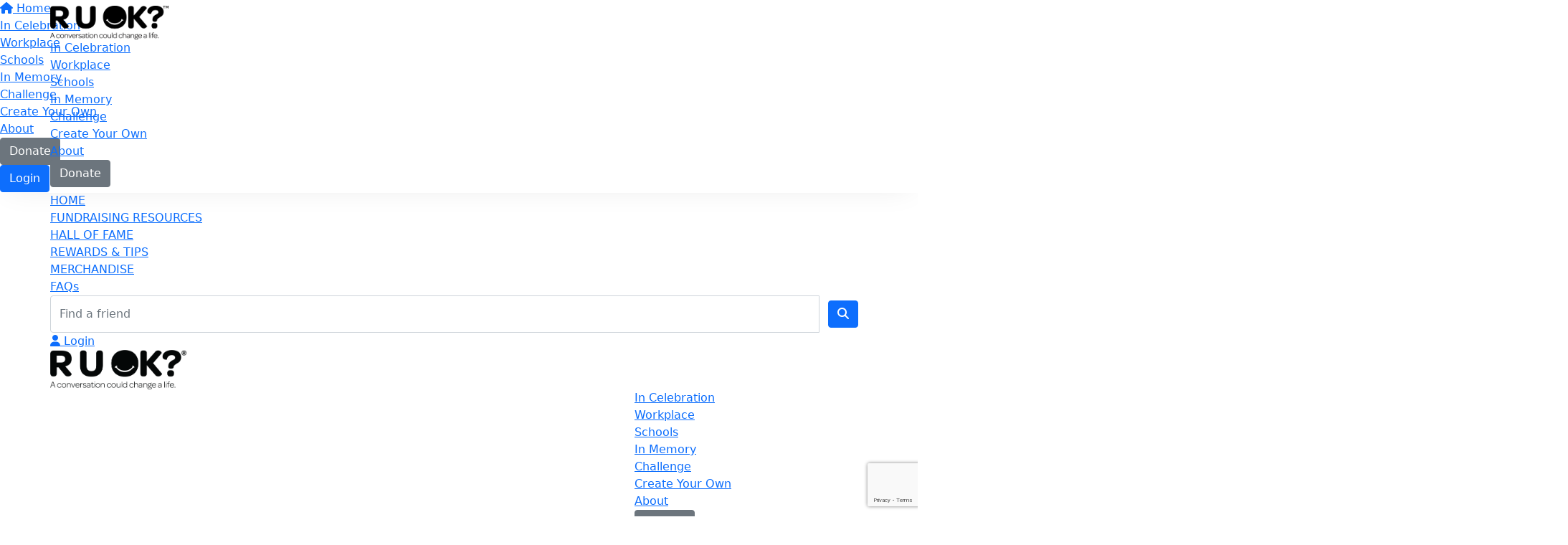

--- FILE ---
content_type: text/html; charset=UTF-8
request_url: https://join.ruok.org.au/fundraisers/lukecarratelli
body_size: 23458
content:
<!DOCTYPE html>
<!--[if lt IE 7 ]> <html class="no-js ie6" lang="en"> <![endif]-->
<!--[if IE 7 ]>    <html class="no-js ie7" lang="en"> <![endif]-->
<!--[if IE 8 ]>    <html class="no-js ie8" lang="en"> <![endif]-->
<!--[if (gte IE 9)|!(IE)]><!--> <html class="no-js" lang="en"> <!--<![endif]-->
	<head>
		<title>LUKE CARRATELLI - Ecotech  (A Group of Companies) | R U OK?</title>
		
				
				
						
		<!--
			
			Funraisin.co
			v4.1
		
		//-->
		
		<meta charset="utf-8">
		
		<meta http-equiv="cleartype" content="on">
		<meta http-equiv="X-UA-Compatible" content="IE=edge,chrome=1">
		
		<meta name="viewport" content="width=device-width, initial-scale=1, user-scalable=no">
	
		<meta name="apple-mobile-web-app-capable" content="yes">
		<meta name="apple-mobile-web-app-status-bar-style" content="black">
		
		
				
				<link rel="shortcut icon" type="image/png" href="https://d11ro72156rib8.cloudfront.net/353whu2opmsk84.png">
      	      	
      	<!-- jquery -->
      	<script src="https://dvtuw1sdeyetv.cloudfront.net/jquery-3.5.1.min.js" type="text/javascript"></script>
		<script src="https://dvtuw1sdeyetv.cloudfront.net/jquery-migrate-3.3.1.min.js" type="text/javascript"></script>
		<!-- 
		<style>
			body {visibility:hidden;}
		</style>
		 -->
		<link rel="stylesheet" href="/funraisin/fonts?ver=361">
		
		<link rel="stylesheet" href="https://cdnjs.cloudflare.com/ajax/libs/font-awesome/6.5.1/css/all.min.css">
		<link rel="stylesheet" href="https://dvtuw1sdeyetv.cloudfront.net/fontawesome/6.0/v4-shims.min.css">
		<link rel="stylesheet" href="https://dvtuw1sdeyetv.cloudfront.net/fontawesome/6.0/v5-font-face.min.css">

		<!-- BootStrap -->
					<link rel="stylesheet" href="/funraisin.4.1/css/bootstrap4migrate.css?ver=3.5">
			<script src="/funraisin.4.1/js/bootstrap4migrate.js?ver=3.5" type="text/javascript"></script>
			<link href="https://dvtuw1sdeyetv.cloudfront.net/bootstrap/5.0.2/css/bootstrap.min.css" rel="stylesheet">
			<link rel="stylesheet" href="https://dvtuw1sdeyetv.cloudfront.net/bootstrap-select/1.14.0/bootstrap-select.min.css">
		
		<link rel="stylesheet" href="https://dvtuw1sdeyetv.cloudfront.net/slimmenu.min.css" type="text/css">
		<link rel="stylesheet" type="text/css" href="https://dvtuw1sdeyetv.cloudfront.net/OwlCarousel2/2.1.6/owl.carousel.min.css">
		<link rel="stylesheet" type="text/css" href="https://dvtuw1sdeyetv.cloudfront.net/owl.carousel/assets/owl.transitions.css">
		<link rel="stylesheet" type="text/css" href="https://dvtuw1sdeyetv.cloudfront.net/slick/slick.css"/>
		<link rel="stylesheet" type="text/css" href="https://dvtuw1sdeyetv.cloudfront.net/slick/slick-theme.css"/>
		<link rel="stylesheet" href="/funraisin.4.1/css/funraisin.4.1.helpers.css?ver=8.4">
		<link rel="stylesheet" href="/funraisin.4.1/css/funraisin.4.1.css?ver=8.8">
		<link rel="stylesheet" href="/funraisin/css?ver=361">
		<link rel="stylesheet" href="/assets/css/site.css?ver=74" type="text/css">
		<link href="https://fonts.googleapis.com/icon?family=Material+Icons" rel="stylesheet">
		<link href="https://fonts.googleapis.com/css?family=Material+Icons|Material+Icons+Outlined|Material+Icons+Two+Tone|Material+Icons+Round|Material+Icons+Sharp|Material+Symbols+Outlined" rel="stylesheet">

				
			
				
		
			
		
				<script>
		if (top.location != self.location) {
	    	top.location = self.location.href;
		}
		</script>
				
				
				
		
		
		<!--[if lt IE 9]>
		<script>
		document.createElement('header');
		document.createElement('nav');
		document.createElement('section');
		document.createElement('article');
		document.createElement('aside');
		document.createElement('footer');
		document.createElement('main');
		document.createElement('video');
		</script>
		<![endif]--> 
		
		
		
				<!-- Global JS -->
			<script>
    $(document).ready(function () {
    var isoptedin = $('input[name="d_optin"]:checked(), input[name="m_optin"]:checked()').val();
    // console.log(isoptedin);
    // console.log('^');

    if (isoptedin === undefined) {
        if ($('label.d_optin').length > 0) {
            //console.log("D_opt");
            $('label.d_optin').each(function () {
                if ($(this).data('rel') == 'Y') {
                    $(this).addClass('bg-primary').addClass('border-primary');
                    $(this).find('input').attr('checked', 'checked');
                }
            });
        } else if ($('label.m_optin').length > 0) {
            //console.log("M_opt");
            $('label.m_optin').each(function () {
                if ($(this).data('rel') == 'Y') {
                    $(this).addClass('bg-primary').addClass('border-primary');
                    $(this).find('input').attr('checked', 'checked');
                }
            });
        }
    }
})
</script>				
				<!-- Global Tracking Code -->
			<!-- Global site tag (gtag.js) - Google Analytics -->
<!-- old details
<script async src="https://www.googletagmanager.com/gtag/js?id=UA-32559687-9"></script>
<script>
  window.dataLayer = window.dataLayer || [];
  function gtag(){dataLayer.push(arguments);}
  gtag('js', new Date());

  gtag('config', 'UA-32559687-8');
</script>

 ^ ^ old details ^ ^ -->

<!-- Google tag (gtag.js) -->
<script async src="https://www.googletagmanager.com/gtag/js?id=G-T6WFKHF7E3"></script>
<script>
  window.dataLayer = window.dataLayer || [];
  function gtag(){dataLayer.push(arguments);}
  gtag('js', new Date());

  gtag('config', 'G-T6WFKHF7E3');
</script>							
				<!-- Global Tag Manager Code -->
			<!-- Google Tag Manager -->
<script>(function(w,d,s,l,i){w[l]=w[l]||[];w[l].push({'gtm.start':
new Date().getTime(),event:'gtm.js'});var f=d.getElementsByTagName(s)[0],
j=d.createElement(s),dl=l!='dataLayer'?'&l='+l:'';j.async=true;j.src=
'https://www.googletagmanager.com/gtm.js?id='+i+dl;f.parentNode.insertBefore(j,f);
})(window,document,'script','dataLayer','GTM-W7S8W6P');</script>
<!-- End Google Tag Manager -->				
				<!-- Global Facebook Pixel Code -->	
			<!-- Facebook Pixel Code -->
<script>
  !function(f,b,e,v,n,t,s)
  {if(f.fbq)return;n=f.fbq=function(){n.callMethod?
  n.callMethod.apply(n,arguments):n.queue.push(arguments)};
  if(!f._fbq)f._fbq=n;n.push=n;n.loaded=!0;n.version='2.0';
  n.queue=[];t=b.createElement(e);t.async=!0;
  t.src=v;s=b.getElementsByTagName(e)[0];
  s.parentNode.insertBefore(t,s)}(window, document,'script',
  'https://connect.facebook.net/en_US/fbevents.js');
  fbq('init', '1929830787258043');
  fbq('track', 'PageView');
</script>
<noscript><img height="1" width="1" style="display:none"
  src="https://www.facebook.com/tr?id=1929830787258043&ev=PageView&noscript=1"
/></noscript>
<!-- End Facebook Pixel Code -->				
				
				
				
					
				
				
				
				
				
				
				
						
				
		<meta property="og:title" content="Ecotech  (A Group of Companies)"/>
    	<meta property="og:type" content="website"/>
    	<meta property="og:url" content="https://join.ruok.org.au/fundraisers/lukecarratelli/ecotech---a-group-of-companies-"/>
		<meta property="og:image" content="https://d11ro72156rib8.cloudfront.net/4f56c237275faed6cf9e30e199eada45.jpg"/>
    	<meta property="og:site_name" content="R U OK?"/>   
   		<meta property="og:description" content="I've decided to fundraise for R U OK? and support suicide prevention in Australia.  I'd really appreciate your support. All donations will help to creating more free resources that give you the confidence and tools to ask "are you ok?"  Thanks" />
   		<meta property="fb:admins" content="651073063" />
   		<meta property="fb:app_id" content="891220208040071" />
   		
   		<meta name="twitter:card" content="summary" />
		<meta name="twitter:site" content="R U OK?" />
		<meta name="twitter:title" content="Ecotech  (A Group of Companies)" />
		<meta name="twitter:description" content="I've decided to fundraise for R U OK? and support suicide prevention in Australia.  I'd really appreciate your support. All donations will help to creating more free resources that give you the confidence and tools to ask "are you ok?"  Thanks" />
		<meta name="twitter:image" content="https://d11ro72156rib8.cloudfront.net/4f56c237275faed6cf9e30e199eada45.jpg" />
		<meta name="twitter:url" content="https://join.ruok.org.au/fundraisers/lukecarratelli/ecotech---a-group-of-companies-" />
   		
   		<link rel="canonical" href="https://join.ruok.org.au/fundraisers/lukecarratelli/ecotech---a-group-of-companies-" />

		<meta http-equiv="refresh" content="1200" />
   		
   		  		
		<script>
		$(document).ready(function(){
			$.post('/profile/track/4243/0/453',{'referer':''},function(){
			
			});
			
						
					});
		</script>
		
				
	</head>
	<body id="template-profile">
		
		
	<!-- Global Tag Manager Code -->
	<!-- Google Tag Manager (noscript) -->
<noscript><iframe src="https://www.googletagmanager.com/ns.html?id=GTM-W7S8W6P"
height="0" width="0" style="display:none;visibility:hidden"></iframe></noscript>
<!-- End Google Tag Manager (noscript) -->

<script>
  window.fbAsyncInit = function() {
    FB.init({
      appId            : '891220208040071',
      autoLogAppEvents : false,
      xfbml            : true,
      version          : 'v12.0'
    });
    
     $(document).trigger('fbload');
  };

  (function(d, s, id){
     var js, fjs = d.getElementsByTagName(s)[0];
     if (d.getElementById(id)) {return;}
     js = d.createElement(s); js.id = id;
     js.src = "https://connect.facebook.net/en_US/sdk.js";
     fjs.parentNode.insertBefore(js, fjs);
   }(document, 'script', 'facebook-jssdk'));
</script>
	
	<div class="funraisin-page-left funraisin-header-nav" off-canvas="funraisin-page-left left push">
		<div class="inner">
	
			<nav class="funraisin-primary-nav">
				<ul class="nav navbar-nav" role="navigation">
					<li><a class="text" href="/"><i class="fa fa-home"></i> Home</a></li>
		    	
		    <li class="clear spacer20"></li>
		    				
					
				    								<li><a href="https://join.ruok.org.au/fundraising/in-celebration" target="" rel="no-opener" class="text  ">In Celebration</a></li>													<li><a href="https://join.ruok.org.au/fundraising/workplace" target="" rel="no-opener" class="text  ">Workplace</a></li>													<li><a href="https://join.ruok.org.au/fundraising/schools" target="" rel="no-opener" class="text  ">Schools</a></li>													<li><a href="https://join.ruok.org.au/fundraising/in-memory" target="" rel="no-opener" class="text  ">In Memory</a></li>													<li><a href="https://join.ruok.org.au/fundraising/challenge" target="" rel="no-opener" class="text  ">Challenge</a></li>													<li><a href="https://join.ruok.org.au/fundraising/create-your-own" target="" rel="no-opener" class="text  ">Create Your Own</a></li>													<li><a href="https://join.ruok.org.au/about-us" target="" rel="no-opener" class="text  ">About</a></li>													<li class="pl5 pr5 pt5 pb5"><a href="/donate" target="" rel="no-opener" class="btn btn-secondary ">Donate</a></li>											
							</ul>
			</nav>

			
			
		</div>
	</div>

	<div class="funraisin-page-right" off-canvas="funraisin-page-right right push">
		<div class="inner">
	
	<div class="clear height-20"></div>
	<div class="line"></div>
        
	
					<div>
			<div class="col-sm-12 form-group">
				<a class="btn btn-primary btn-block lightbox" href="/login">Login</a>
			</div>
		</div>
						
	
</div>	</div>

	<div class="funraisin-header-wrapper">

		<div class="funraisin-desktop-nav">
			<nav class="funraisin-sticky-nav navbar navbar-fixed-top sticky-hide fixed-top" id="sticky-nav">
	<div class="container ">
		<div class="vertical-align space-between width-full">
			<ul class="nav navbar-nav">
							<li><a href="https://www.ruok.org.au/?utm_source=JOIN&utm_medium=BT&utm_campaign=OwnF&utm_id=FR" target="_blank" rel="no-opener" class="sticky-logo" title="Logo"><img src="https://d11ro72156rib8.cloudfront.net/3ay8i5c7sfc480.png" class="" alt="Logo"/></a></li>							</ul>
				
				<ul class="nav navbar-nav navbar-right">
								<li><a href="https://join.ruok.org.au/fundraising/in-celebration" target="" rel="no-opener" class="text  ">In Celebration</a></li>							<li><a href="https://join.ruok.org.au/fundraising/workplace" target="" rel="no-opener" class="text  ">Workplace</a></li>							<li><a href="https://join.ruok.org.au/fundraising/schools" target="" rel="no-opener" class="text  ">Schools</a></li>							<li><a href="https://join.ruok.org.au/fundraising/in-memory" target="" rel="no-opener" class="text  ">In Memory</a></li>							<li><a href="https://join.ruok.org.au/fundraising/challenge" target="" rel="no-opener" class="text  ">Challenge</a></li>							<li><a href="https://join.ruok.org.au/fundraising/create-your-own" target="" rel="no-opener" class="text  ">Create Your Own</a></li>							<li><a href="https://join.ruok.org.au/about-us-2" target="" rel="no-opener" class="text  ">About</a></li>							<li class="pl5 pr5 pt5 pb5"><a href="/donate" target="" rel="no-opener" class="btn btn-secondary ">Donate</a></li>						</ul>
		</div>
	</div>
</nav>
<!-- sticky //-->


<div class="funraisin-header-nav navigation-layout-right">
		
		<div class="funraisin-tertiary-nav">
		<div class="container">
			<div class="col-sm-12 vertical-align justify-content-between">
				<ul class="nav navbar-nav">
											</ul>
						
						<ul class="nav navbar-nav navbar-right">
												<li><a href="https://join.ruok.org.au" target="" rel="no-opener" class="text  ">HOME</a></li>											<li><a href="https://join.ruok.org.au/fundraising-resources" target="" rel="no-opener" class="text  ">FUNDRAISING RESOURCES</a></li>											<li><a href="https://join.ruok.org.au/hall-of-fame" target="" rel="no-opener" class="text  ">HALL OF FAME</a></li>											<li><a href="https://join.ruok.org.au/rewards-tips" target="_blank" rel="no-opener" class="text  ">REWARDS & TIPS</a></li>											<li><a href="https://store.ruok.org.au/?utm_source=JOIN&utm_medium=BT&utm_campaign=OwnF&utm_id=FR" target="_blank" rel="no-opener" class="text  ">MERCHANDISE</a></li>											<li><a href="https://join.ruok.org.au/faqs" target="" rel="no-opener" class="text  ">FAQs</a></li>											<li><form class="navbar-form" action="/sponsor">
					<div class="input-group">
						<input type="text" name="kw" id="header_kw" placeholder="Find a friend" class="form-control" aria-label="Find a friend">
						<span class="btn input-group-btn">
							<button type="submit" class="btn btn-primary" aria-label="Search"><i class="fa fa-search"></i></button>
						</span>
					</div>
				</form></li>											<li><a aria-label="Login" href="/login" class="lightbox btn-login "><i class='fa fa-user color-primary'></i> Login</a></li>									</ul>
			</div>
		</div><!-- container -->
	</div><!-- tertiary -->
			
		<div class="primary-nav-container">
			<div class="container vertical-align">
				<div class="col-sm-2">
					<a href="https://www.ruok.org.au/?utm_source=JOIN&utm_medium=BT&utm_campaign=OwnF&utm_id=FR" class="site-logo"><img src="https://d11ro72156rib8.cloudfront.net/755u7v31c0.png" alt="R U OK?" /></a>
				</div>
				
				<div class="col-sm-10">
										
										<div class="row justify-content-end">
							<nav class="col-auto funraisin-primary-nav pull-right" role="navigation">
								<ul class="nav navbar-nav">
															<li><a href="https://join.ruok.org.au/fundraising/in-celebration" target="" rel="no-opener" class="text  ">In Celebration</a></li>															<li><a href="https://join.ruok.org.au/fundraising/workplace" target="" rel="no-opener" class="text  ">Workplace</a></li>															<li><a href="https://join.ruok.org.au/fundraising/schools" target="" rel="no-opener" class="text  ">Schools</a></li>															<li><a href="https://join.ruok.org.au/fundraising/in-memory" target="" rel="no-opener" class="text  ">In Memory</a></li>															<li><a href="https://join.ruok.org.au/fundraising/challenge" target="" rel="no-opener" class="text  ">Challenge</a></li>															<li><a href="https://join.ruok.org.au/fundraising/create-your-own" target="" rel="no-opener" class="text  ">Create Your Own</a></li>															<li><a href="https://join.ruok.org.au/about-us-2" target="" rel="no-opener" class="text  ">About</a></li>															<li class="pl5 pr5 pt5 pb5"><a href="/donate" target="" rel="no-opener" class="btn btn-secondary ">Donate</a></li>														</ul>
						</nav>
					</div>
									</div>
			</div><!-- container //-->
		</div><!-- primary-nav-container -->
</div><!-- header-navigation //-->
<style>
.site-logo img {width:190px;}

</style>		</div>

		<div class="funraisin-mobile-nav">
			<div class="funraisin-header-nav row vertical-align">
									<div class="col-xs-3">
						<button aria-expanded="false" class="c-hamburger c-hamburger--htx slide-left" aria-label="Main Menu">
				          <span></span>
				        </button>
					</div>
								<div class="col-xs-6  text-center">
											<a href="https://www.ruok.org.au/?utm_source=JOIN&utm_medium=BT&utm_campaign=OwnF&utm_id=FR" class="site-logo"><img src="https://d11ro72156rib8.cloudfront.net/14781y26ns1u.png" alt="R U OK?" /></a>
									</div>
									<div class="col-xs-3 text-right">
												<a href="#" class="color-primary slide-right m5" aria-label="Open Login Menu"><span style="text-decoration:underline;">Login</span></a>
												<!-- <a href="#" class="color-primary slide-right m5"><i class="fa fa-search fa-2x" aria-hidden="true"></i></a> -->
						<button class="right-close slide-right right" aria-label="Close">
				          <span></span>
				        </button>
					</div>
							</div>
		</div>

		<div class="vertical-align-container">
	<div class="funraisin-header profile-header vertical-align width-full">
		<div class="container height-full">
			<div class="vertical-align height-full">
				<div class="col-sm-3 col-xs-3">
					<div class="profile-image-frame profile-image-header" id="uploadprofilepic">
						<div class="profile-image-preview">
															<img src="https://d11ro72156rib8.cloudfront.net/4f56c237275faed6cf9e30e199eada45.jpg" alt="" class="img-responsive profile-image" />
													</div>
											</div>
				</div>
			
				<div class="col-sm-5 pull-right funraisin-profile-header col-xs-9">
					
																					<h1>
																			Ecotech  (A Group of Companies)																											</h1>
								<p class="display-inline-block mt0 size-110">
									By <a href="/fundraisers/lukecarratelli">Luke CARRATELLI</a>
										
									<a href="/register/ecotech---a-group-of-companies-" class="btn btn-primary">Join Me</a>
																	</p>
								<p class="pb10 mt10">
																	</p>
													
					
										<div class="share-page-icons" id="share-page-icons">
													<a href="https://www.facebook.com/sharer/sharer.php?u=https%3A%2F%2Fjoin.ruok.org.au%2Ffundraisers%2Flukecarratelli%2Fecotech---a-group-of-companies-" target="_blank" rel="noopener" class="btn-facebook share-facebook btn-social mr10" aria-label="Share via facebook"><i class="fa fa-facebook"></i></a>
																			<a href="https://twitter.com/intent/tweet?text=I%27ve+decided+to+fundraise+for+R+U+OK%3F+and+support+suicide+prevention+in+Australia.++I%27d+really+appreciate+your+support.+All+donations+will+help+to+creating+more+free+resources+that+give+you+the+confidence+and+tools+to+ask+%22are+you+ok%3F%22++Thanks&url=https%3A%2F%2Fjoin.ruok.org.au%2Fs%2F4243%2F4120%2Ft" target="_blank" rel="noopener" class="btn-twitter share-twitter btn-social mr10" aria-label="Share via twitter"><i class="fa fa-twitter"></i></a>
																			<a href="mailto:?subject=I'm Fundraising For R U OK?&body=I've decided to fundraise for R U OK? and support suicide prevention in Australia.%0AI'd really appreciate your support. All donations will help to creating more free resources that give you the confidence and tools to ask "are you ok?"%0AThanks%0A%0Ahttps://join.ruok.org.au/s/4243/4120/e" class="btn-social btn-black share-email" aria-label="Share via email"><i class="fa fa-envelope"></i></a>
																			<a href="https://www.linkedin.com/shareArticle?mini=true&title=I%27ve+decided+to+fundraise+for+R+U+OK%3F+and+support+suicide+prevention+in+Australia.%0D%0AI%27d+really+appreciate+your+support.+All+donations+will+help+to+creating+more+free+resources+that+give+you+the+confidence+and+tools+to+ask+%22are+you+ok%3F%22%0D%0AThanks&url=https%3A%2F%2Fjoin.ruok.org.au%2Fs%2F4243%2F4120%2Fl" class="share-linkedin btn-linkedin btn-social" aria-label="Share via LinkedIn"><i class="fa fa-linkedin"></i></a>
																	</div>
					<script>
					$(document).ready(function(){
						$('#share-page-icons .share-facebook').click(function(){
							if(typeof('FB')!='undefined') {
								FB.ui({method: 'share',href: 'https://join.ruok.org.au/fundraisers/lukecarratelli/ecotech---a-group-of-companies-'}, function(response){});
							}
							else {
							window.open($(this).attr('href'),'win','width=800,height=400,scrollbars=1');
							}
													return false;
						});
							
						$('#share-page-icons .share-twitter,#share-page-icons .share-linkedin').click(function(){
							window.open($(this).attr('href'),'win','width=800,height=400,scrollbars=1');
													return false;
						});
						
						$('#share-page-icons .share-email').click(function(){
													});
					});
					</script>
										
				</div>
							</div>
		</div><!-- container -->
		
	</div>
		
	<style>
			.profile-header .profile-image {width:260px;}
						.funraisin-header {background:url(https://d11ro72156rib8.cloudfront.net/la2g5kvsfxw8so.png);background-size:cover;background-position:center center;}
				</style>
</div>		
	</div><!-- funraising header wrapper -->
		
		<main class="content-main">
			
			<section class="content section position-relative pb40">	
				<div class="container">
					<div class="row vertical-align-top">
						
						<div class="profile-content order-1 col-sm-6 col-md-8 pr80">
						
													
							
														
							<a name="blog"></a>
		
							<div id="Blog-Profile" class="profileBlog diy-blogs">	
								
																
																										<div class="blog pt20 pb20">
										<div class="PageWrapper">	
											<div class="blog-center">
												
																									<h3 class="title">
														I'm fundraising for a great cause!																											</h3>
																								
																								
												<p>I have decided to fundraise for R U OK? to help spread their message and help prevent suicide. </p>
<p>About 8 people take their own lives in Australia every day.</p>
<p>For every death, it’s estimated another 30 people will attempt suicide.</p>
<p>89% of people report knowing somebody who has made an attempt.</p>
<p>I want to help change these numbers.</p>
<p>R U OK?’s vision is of a world where we are all connected and protected from suicide. </p>
<p>Their mission is to inspire everyone to meaningfully connect with the people around them and support anyone struggling with life.</p>
<p>By inspiring people to take the time to ask, “Are you OK?” and listen, we can help people who are struggling with life to feel connected long before they even think about suicide.</p>
<p>Thank you so much for your support, together we will make a difference.</p>												
											</div>
										</div>
									</div>	
																		<script>
									$('.blog a.like').click(function(){
										window.open(this.href,'win','width=626,height=436');
									return false;
									});
									</script>
															</div>

							
							<div class="clear"></div>
							</div>
												<div class="profileSidebar order-2 pull-right col-md-4 col-sm-6">
							<div class="sidebar-top">
								<div class="text-center">
																														<h2>Please Help Me<br/>Reach My Goal</h2>
																											</div>
								
																<div class="statistics">
									<div class="iveRaised pull-left col-6 col-xs-6">
										<h4 class="mb0">Raised</h4>
										<h3 class="money mt0"><strong>$2,677</strong>
																					</h3>
									</div>
																		<div class="myGoal pull-right text-right col-6">
										<h4 class="mb0">My Goal</h4>
										<h3 class="money mt0"><strong>$10,000</strong></h3>
									</div>
																		<div class="clear"></div>
								</div>
																
																										<div class="progress clear">
																				<div class="progress-bar" role="progressbar" aria-valuenow="27"
										  aria-valuemin="0" aria-valuemax="100" style="width:27%">
										</div>
									</div> <!-- end progress -->
																									
							</div>
							
							
<div class="profileSponsorForm col-sm-12  " id="profileSponsorForm">
		<div class="sidebar-form-toggler-nav" style="max-width:200px;">
		<ul id="sidebar-form-toggler" class="text-center list-inline">
			<li class="col-sm-4"><a href="javascript:;" class="sidebar-form-tab active" rel="chooseamount" id="chooseamountlink" aria-label="Choose amount">$</a></li>
						<li class="col-sm-4"><a href="javascript:;" class="sidebar-form-tab" rel="personaldetails" id="personaldetailslink"><i class="fa fa-user" aria-label="Personal details"></i></a></li>
			<li class="col-sm-4"><a href="javascript:;" class="sidebar-form-tab" rel="paymentdetails" id="paymentdetailslink"><i class="fa fa-credit-card" aria-label="Payment details"></i></a></li>
		</ul>
		<div class="clear"></div>
	</div>

		<form method="post" class="form-horizontal funraisin-form " id="ProfileDonationForm" action="https://join.ruok.org.au/sponsor/fundraiser/lukecarratelli/ecotech---a-group-of-companies-" >
				<input type="hidden" name="member_id" value="4243" />
			
		<input type="hidden" name="CSRFToken" value="7b884e36f351be34927b49e59bbafe33" />
		<input type="hidden" name="mandatory" id="mandatory" value="d_receipt,d_fname,d_lname,d_email,payment_method,d_amount" />
		<input type="hidden" name="token" id="token" />
		<input type="hidden" name="payment_intent_id" id="payment_intent_id" />
		<input type="hidden" name="card_brand" id="card_brand" />
		<input type="hidden" name="card_country" id="card_country" />
		<input type="hidden" name="donation_frequency" id="donation_frequency" />
		<input type="hidden" name="donation_period" id="donation_period" />
		<input type="hidden" name="d_amount" autocomplete="new-password" id="d_amount" />
		<input type="hidden" name="d_amount_sel" autocomplete="new-password" id="d_amount_sel" />
		<input type="hidden" name="d_fee" autocomplete="new-password" id="d_fee" />
		<input type="hidden" name="initial_amount" autocomplete="new-password" id="initial_amount" />
		<input type="hidden" name="is_profile_donation" id="is_profile_donation" value="Y" />
		<input type="hidden" name="d_photo" id="d_photo" value="" />
		<input type="hidden" name="fbuser_id" id="fbuser_id" value="" />
		<input type="hidden" name="fbuser_pic" id="fbuser_pic" value="" />
		<input type="hidden" name="event_id" id="event_id" value="453"/>
		<input type="hidden" name="venmo_id" id="venmo_id" value="" />
		<input type="hidden" name="elements_payment_method" id="elements_payment_method" value="card" />
							<script src="https://www.google.com/recaptcha/api.js?render=6Lft_TweAAAAALboFu-6Oem6bgzS5VJJ3c56pBA1"></script>
			<input type="hidden" name="g-recaptcha-response" id="g-recaptcha-response" />
				
		<p id="error" class='text-center error' style='display:none'>
			<b></b>
		</p>

		<div class="sidebar-form-panel text-center active" id="chooseamount">

										<h4>
					<strong>Select amount to donate</strong>
				</h4>

				
				<div class="donationHandlers minimal">
											<div class="copy-text text-center"></div>
																										<div class="radio selected bg-primary border-primary col-xs-3" data-rel="35" >

								
								<a class="radio-text">
									<span class="radio-wrap">
										<span class="radio-copy hidden"></span>
										<span class="radio-amount"><span>$35</span></span>
									</span>
								</a>
							</div>
														<script>
							$(document).ready(function(){
								$('#d_amount,#initial_amount,#d_amount_sel').val(35);
								calculateDonation();

								
								$('.donation-steps').removeClass('visibleout');
								$('.donation-steps input,.donation-steps select').removeAttr('disabled');
								$('.donation-steps .bootstrap-select').removeClass('disabled');

								
							});
							</script>
																																		<div class="radio  col-xs-3" data-rel="55" >

								
								<a class="radio-text">
									<span class="radio-wrap">
										<span class="radio-copy hidden"></span>
										<span class="radio-amount"><span>$55</span></span>
									</span>
								</a>
							</div>
																																		<div class="radio  col-xs-3" data-rel="95" data-image="https://d11ro72156rib8.cloudfront.net/fr0u9h5e.jpg">

								
								<a class="radio-text">
									<span class="radio-wrap">
										<span class="radio-copy hidden"></span>
										<span class="radio-amount"><span>$95</span></span>
									</span>
								</a>
							</div>
																																		<div class="radio  col-xs-3" data-rel="145" >

								
								<a class="radio-text">
									<span class="radio-wrap">
										<span class="radio-copy hidden"></span>
										<span class="radio-amount"><span>$145</span></span>
									</span>
								</a>
							</div>
																										<script>
							$('.radio').click(function(){
								$('#d_amount_free').val('');
								console.log($(this).attr('data-rel'));
								$('#d_amount,#initial_amount').val($(this).attr('data-rel'));
								$('#d_amount_sel').val($(this).attr('data-rel'));

								//$('.amountdonating').html($(this).find('.radio-amount').attr('data-rel'));

								calculateDonation();

								$('.radio').removeClass('selected bg-primary border-primary');
								$('.radio').addClass('notselected');
								$(this).removeClass('notselected');
								$(this).addClass('selected bg-primary border-primary');

								if ($(this).attr('data-image')) {
									if($(this).find('.radio-copy').html()!="") {
										$('.copy-text').hide().html('<div class="row vertical-align pt20 pb20"><div class="col-xs-12"><img src="'+$(this).attr('data-image')+'"/></div><div class="col-xs-12 text-center pl0"><span class="color-primary"></span> '+$(this).find('.radio-copy').html()+'</div></div>').fadeIn(300);
									} else {
										$('.copy-text').hide().html('<div class="row vertical-align pt20 pb20"><div class="col-xs-12 col-12 pl0 pr0"><img src="'+$(this).attr('data-image')+'"/></div></div>').fadeIn(300);
									}
								}
								else {
									if($(this).find('.radio-copy').html()!="") {
										$('.copy-text').hide().html('<div class="row pt20 pb20"><span class="color-primary"></span> '+$(this).find('.radio-copy').html()+'</div>').fadeIn(300);
									}
								}

								//calculateDonation();

								$('.donation-steps').removeClass('visibleout');
								$('.donation-steps input,.donation-steps select').removeAttr('disabled');
								$('.donation-steps .bootstrap-select').removeClass('disabled');

								
								return false;
							});
						</script>
						<div class="clear"></div>
									</div>
			

						<div class="form-group">
				<div class="col-xs-12 col-12">
					<div class="input-group">
						<span class="input-group-addon bg-primary">$</span>
						<input class="form-control" type="text" name="d_amount_free" id="d_amount_free" autocomplete="new-password" onfocus="$('#d_amount,#initial_amount').val(0);$('#d_amount_sel').val('');$('.copy-text').hide();$('.radio').removeClass('selected bg-primary border-primary').removeClass('notselected');$(this).parent().find('.input-group-addon').addClass('border-primary bg-primary').removeClass('color-primary transparent');$(this).addClass('bg-primary');" onkeyup="RemoveJunk(this,'nofloat','');" onblur="$('.donation-steps').removeClass('visibleout');$('.donation-steps input,.donation-steps select').removeAttr('disabled');$('.donation-steps .bootstrap-select').removeClass('disabled');$(this).parent().find('.input-group-addon').removeClass('border-primary bg-primary').addClass('color-primary transparent');$(this).removeClass('bg-primary');"  autocomplete="off" placeholder="Or enter an amount"/>
					</div>
				</div>
			</div>
			
			<!-- Express donate //-->
			
			
						<div id="frequencydetailslist">
					<div>
						<div class="height-10"></div>
						<h4 class="text-center">I'd like to make this donation</h4>
						<ul id="donation_frequency_toggle" class="text-center list-inline row toggle-switch pl0 pr0 mt0">

																					<li class="active col-xs-6 col-6 bg-primary border-primary toggle-btn"><label data-rel="">Once</label></li>
														<li class="col-xs-6 col-6 toggle-btn"><label data-rel="monthly">Monthly</label></li>
													</ul>
						<div class="height-10"></div>
					</div>

					<script>
					$('#donation_frequency_toggle label').click(function(){
						$('#donation_frequency_toggle li').removeClass('bg-primary border-primary');
						$(this).parent().addClass('bg-primary border-primary');
						$('#donation_frequency').val($(this).data('rel'));
						$('#donatingfrequency').html($(this).data('rel'));
						$('#donation_period').val('1000');
												LoadElementsDiv();
						
						if($(this).data('rel')!='') {
							$('#elements_direct_debit').show();
							$('#elements_paypal').hide();
						} else {
														$('#elements_direct_debit').hide();
														$('#elements_paypal').show();
						}

						const enableDafpay = !$(this).data('rel') || $(this).data('rel') == 'monthly';
						if (!enableDafpay) {
							$('.dafpay-btn-wrapper').addClass('disabled').attr({
								'data-bs-toggle': 'tooltip',
								'data-bs-placement': 'top',
								'title': 'DAFpay supports single and monthly payments only.'
							}).tooltip({ trigger: 'click' });
						} else {
							$('.dafpay-btn-wrapper').removeClass('disabled').tooltip('dispose').removeAttr('data-bs-toggle data-bs-placement title');
						}
					});

					</script>

			</div>
			

			<!--
			
				<div class="form-group text-center">
					<div class="col-sm-3"></div>
					<div class="col-sm-6">
						<a href="javascript:;" class="btn btn-tertiary btn-next btn-block" rel="personaldetails">Donate</a>
					</div>
				</div>

						//-->

			<div class="form-group text-center">
				<div class="col-sm-12">
					<a href="javascript:;" class="btn btn-tertiary btn-next btn-block" rel="personaldetails">Donate</a>
				</div>
			</div>

			
						</div>



		
		<div class="sidebar-form-panel" id="personaldetails">

			<div class="col-md-12">
				<script>
					function receiptKeydown(event) {
					  // Check to see if space or enter were pressed
					  if (event.key === " " || event.key === "Enter" || event.key === "Spacebar") { // "Spacebar" for IE11 support
					    // Prevent the default action to stop scrolling when space is pressed
					    event.preventDefault();
					    $(event.target).trigger('click');
					    $('#d_receipt_container .toggle-btn').attr('aria-pressed','false');
						event.target.setAttribute(
							"aria-pressed",
							"true"
						);
					  }
					}
				</script>
				<div class="text-center  Mandatory toggle-switch form-group">
					<div class="col-xs-12 col-12">
						<label class="bg-primary border-primary col-xs-6 col-6 toggle-btn" onclick="$('#OrganisationInfo').slideUp(300);$('#mandatory').val($('#mandatory').val().replace(',d_organisation',''));$(this).parent().parent().find('label').removeClass('bg-primary border-primary');$(this).addClass('bg-primary border-primary');$('.giftAidBlock').visibleIn();" role="button" aria-pressed="true" tabindex="0" onKeyDown="receiptKeydown(event)">
							<input type="radio" name="d_receipt" value="personal" checked="checked"  /> Personal Donation						</label>
						<label class="col-xs-6 col-6 toggle-btn" onclick="$('#OrganisationInfo').slideDown(300);$('#mandatory').val($('#mandatory').val() +',d_organisation');$(this).parent().parent().find('label').removeClass('bg-primary border-primary');$(this).addClass('bg-primary border-primary');$('#gift_aid').attr('checked',false);$('.giftAidBlock').visibleOut();" role="button" aria-pressed="false" tabindex="0" onKeyDown="receiptKeydown(event)">
							<input type="radio" name="d_receipt" value="business"  /> Company Donation						</label>
					</div>
				</div>
			</div>

			<div class="col-md-12">
				<div class="form-group" style="display:none;" id="OrganisationInfo">
					<label class="col-sm-12">Organisation Name *</label>
					<div class="col-sm-12">
						<input type="text" class="form-control" name="d_organisation" id="d_organisation" value="" autocomplete="organization"/>
					</div>
				</div>
			</div>

			
							<div class="col-md-6  Mandatory">
					<div class="form-group">
						<label class="col-sm-12" for="d_fname">First Name*</label>
						<div class="col-sm-12">
							<input type="text" class="form-control" name="d_fname" id="d_fname" value="" autocomplete="given-name" />
						</div>
					</div>
				</div>

				<div class="col-md-6  Mandatory">
					<div class="form-group">
						<label class="col-sm-12" for="d_lname">Last Name*</label>
						<div class="col-sm-12">
							<input type="text" class="form-control" name="d_lname" id="d_lname" value="" autocomplete="family-name" />
						</div>
					</div>
				</div>
			
			<div class="col-md-12  Mandatory">
				<div class="form-group">
					<label class="col-sm-12" for="d_email">Email Address*</label>
					<div class="col-sm-12">
						<input type="text" class="form-control" name="d_email" id="d_email" value="" autocomplete="email" />
					</div>
				</div>
			</div>

			
						
			
			
			

						<input type="hidden" name="d_optin_text" value="I'd like to subscribe to the R U OK? Newsletter" />
			<div class="col-sm-12 pt10">
				<div class="col-xs-12 col-12 pl0 pr0" style="font-size:86%;">
					<div class="row vertical-align">
						<div class="col-xs-12 col-12 pl0 pb10">
							I'd like to subscribe to the R U OK? Newsletter						</div>
						<div class="text-center toggle-switch right col-xs-6 col-6 pl0 pr0">
							<label class="col-xs-6 col-6 toggle-btn d_optin" data-rel="Y" onclick="$(this).parent().parent().find('label').removeClass('bg-primary border-primary');$(this).addClass('bg-primary border-primary');">
								<input type="radio" name="d_optin" value="Y" /> Yes							</label>
							<label class="col-xs-6 col-6 toggle-btn d_optin" data-rel="N" onclick="$(this).parent().parent().find('label').removeClass('bg-primary border-primary');$(this).addClass('bg-primary border-primary');">
								<input type="radio" name="d_optin" value="N" /> No							</label>
						</div>
					</div>
				</div>

			</div>
			<div class="clear"></div>

				
			


		<div class="col-md-12">

							<input type="hidden" name="d_leave_message" id="d_leave_message" value="" />


				<!-- <div class="text-center toggle-switch form-group">
					<div class="col-xs-12 col-12">
						<label class="bg-primary border-primary col-xs-6 col-6 toggle-btn" onclick="$('.d_comment').slideDown(300);$(this).parent().parent().find('label').removeClass('bg-primary border-primary');$(this).addClass('bg-primary border-primary');">
							<input type="radio" name="d_leave_message" value="Y" checked="checked"  /> Leave a Message						</label>
						<label class="col-xs-6 col-6 toggle-btn" onclick="$('.d_comment').slideUp(300);$(this).parent().parent().find('label').removeClass('bg-primary border-primary');$(this).addClass('bg-primary border-primary');">
							<input type="radio" name="d_leave_message" value="N"  /> No Message						</label>
					</div>
				</div> -->


				<div class="form-group d_comment">
					<label class="col-sm-12" for="d_comments">Leave a Message (Optional)</label>
					<div class="col-sm-12">
						<textarea class="form-control" name="d_comments" id="d_comments" rows="4" cols="30"></textarea>
					</div>
				</div>

				<div class="form-group d_comment">
					<label class="col-sm-12" for="d_display_name">Name to appear on page (Optional)</label>
					<div class="col-sm-12">
						<input class="form-control" type="text" name="d_display_name" id="d_display_name" autocomplete="name">
					</div>
				</div>

				<script>
					$('#d_comments').on('input change',function(){
						if($(this).val()!='') {
							$('#d_leave_message').val('Y');
						} else {
							$('#d_leave_message').val('N');
						}
					});
				</script>

			
			<div class="form-group pt10">
				<div class="col-sm-12">
					<input type="checkbox" name="d_anonymous" value="Y" aria-label="I'd like to remain anonymous to the fundraiser" onclick="if(this.checked) { $('#d_display_name').val(''); }" /> <span style="font-size:86%;">I'd like to remain anonymous to the fundraiser</span>
				</div>
			</div>
			
			
			

			<div class="height-20"></div>

			<div class="form-group text-center vertical-align-container">
				<div class="col-sm-3"><a href="javascript:;" class="btn btn-tertiary btn-back btn-block" rel="amountdetails"><i class="material-icons">chevron_left</i></a></div>

				<div class="col-sm-9">
										<a href="javascript:;" class="btn btn-tertiary btn-next btn-block" rel="paymentdetails" id="personaldetailsbutton">Next</a>
									</div>
			</div>
		</div>

			
		</div>

		<div class="sidebar-form-panel" id="paymentdetails">

							<div class="buttons-block elements-buttons-block">
					
										<button type="button" class="btn btn-pay-gpay fadeout" id="payment-request-button">
						<span class="default">
						</span>
						<span class="applepay ml-4 mr-4" style="display:none">
							<span class="fa-lg">
								<i class="fab fa-apple-pay" data-fa-transform="grow-12"></i>
							</span>
							<span class="sr-only">Pay</span>
						</span>
					</button>
										
					
										<a href="javascript:;" data-rel="paypal" class="btn btn-block btn-payment-element btn-pay-paypal fadeout" id="elements_paypal"></a>
																									
					<a href="javascript:void(0);" data-rel="" class="btn btn-block btn-payment-element btn-pay-creditcard active" id="elements_credit_card"><img src="https://d1p2vuwzdwq826.cloudfront.net/cacd2a43ec8cb767ea934456b7916b4f.svg" alt="Credit Card" />Credit Card</a>
				</div>
				
				<input type="hidden" name="payment_method" id="payment_method" value="credit card" />

				
				<script>
					$('.btn-payment-element').on('click',function(){
						$('#payment_method').val($(this).data('rel'));
						$('.btn-payment-element').addClass('fadeout').removeClass('active');
						$(this).removeClass('fadeout').addClass('active');

						if($(this).data('rel')=='paypal') {
							$('#payment-element').addClass('hidden');
							$('.payment-element-wrapper').hide();
							$('.creditcard,.eft,.ideal').addClass('hidden');
							$('.paypal').removeClass('hidden');
						} else if($(this).data('rel')=='eft') {
							$('#payment-element').addClass('hidden');
							$('.payment-element-wrapper').hide();
							$('.creditcard,.paypal').addClass('hidden');
							$('.eft').removeClass('hidden');
						} else if($(this).data('rel')=='ideal') {
							$('#payment-element').removeClass('hidden');
							$('.payment-element-wrapper').show();
							$('.creditcard,.paypal,.eft').addClass('hidden');
							$('.ideal').removeClass('hidden');
						} else if($(this).data('rel')=='dafpay') {
							$('#payment-element').addClass('hidden');
							$('.payment-element-wrapper').hide();
							$('.creditcard,.eft,.ideal').addClass('hidden');
						} else {
							$('#payment-element').removeClass('hidden');
							$('.payment-element-wrapper').show();
							$('.creditcard').removeClass('hidden');
							$('.paypal,.eft,.ideal').addClass('hidden');
						}
					});

					$('body').on('click', '.dafpay-btn-wrapper:not(.disabled)', function () {
						if (window.prev_selected_d_fee == undefined) {
							window.prev_selected_d_fee = $(this).closest('form').find('select#d_fee_multiple').val();
						}
						$(this).closest('form').find('select#d_fee_multiple').val(0).trigger('change');
						$(this).closest('form').find('#d_optin_fees').trigger('change');
					});
				</script>

				<div class="height-20"></div>


			
						<div class="col-sm-12 paypal hidden">
				<div class="form-group">
					<div class="col-sm-12 pt20 pb20">
											</div>
				</div>
			</div>
			
			
			
						<div class="payment-element-wrapper">
				<div id="payment-element" class="col-xs-12 col-12 col-12" style="height:auto;padding:0 0 20px;">

				</div>
				<div class="col-xs-12 col-12 col-12" id="payment-element-loader" style="display:none;height:100%;">
					<div class="vertical-align justify-center" style="height:100%;">
						<div class="circle-loader" style="width:100px;height:100px;"></div>
					</div>
				</div>
			</div>

			
												<div class="form-group pb20">
						<style>
				.funraisin-fee-bordered .funraisin-fee-box {border:none; padding:5px; margin-top:15px!important;}
		label.fee-box-header{padding-bottom: 5px!important;}
		.funraisin-fee-bordered {margin-top: 0px;}
				.funraisin-fee-box {padding: 5px 20px 20px;border-radius: 5px;}
		.funraisin-fee-box i, .funraisin-fee-box .hoverlink {color: #ffc832;}
		.optincheckbox:not(.funraisin-fee-bordered) .funraisin-fee-box {background: #ffc83210;}
	</style>
	<input type="hidden" name="optin_fees_rate" id="optin_fees_rate" value="5.5" />
	<input type="hidden" name="d_optin_fees" id="d_optin_fees" value="Y" />
	
	<div class="row optincheckbox funraisin-fee-bordered funraisin-no-bg">
		
		<div class="col-xs-12 col-12">
			<div class="funraisin-fee-box funraisin-no-bg">
				<label class="fee-box-header">Cover platform costs <span class="funraisin-fee-heart"><img class="static" src="https://d1gotx1r5o7hbd.cloudfront.net/e27154d713bcc89ca73cade1b4cd8e33.png" /></span></label>
				<p class="funraisin-fee-text hidden"><i class="only-default fa fa-heart"></i> Add a little to cover fees. </p>
				<div>
					<select class="form-control selectpicker dropup" name="d_fee_multiple" id="d_fee_multiple" data-dropup-auto="false" autocomplete="off">
												<option value="8" data-percentage="8" data-amount="" ><span class="percentage">8%</span><span class="amount"></span></option>
												<option value="7.5" data-percentage="7.5" data-amount="" ><span class="percentage">7.5%</span><span class="amount"></span></option>
												<option value="6.5" data-percentage="6.5" data-amount="" ><span class="percentage">6.5%</span><span class="amount"></span></option>
												<option value="5.5" data-percentage="5.5" data-amount="" selected data-default="true"><span class="percentage">5.5%</span><span class="amount"></span></option>
												<option value="5" data-percentage="5" data-amount="" ><span class="percentage">5%</span><span class="amount"></span></option>
												<option value="4.5" data-percentage="4.5" data-amount="" ><span class="percentage">4.5%</span><span class="amount"></span></option>
												<option value="4" data-percentage="4" data-amount="" ><span class="percentage">4%</span><span class="amount"></span></option>
												<option class="only-default" value="other">Other (or $0)</option>
						<option class="only-bordered" value="0">I don't wish to help cover costs</option>
					</select>
				</div>
				<div class="fee-other hidden">
					<p>Your contribution helps cover the costs of fundraising.</p>
					
					<div class="input-group float-center">
						<span class="input-group-addon border-radius-left white color-primary size-125">
							$						</span>
						<input type="number" class="form-control" name="d_fee_other" id="d_fee_other" value="1" min="0" autocomplete="off"/>
					</div>
				</div>
														<p class="funraisin-fee-text optout-box only-bordered hidden">By helping cover our costs, you keep our donations platform free.</p>
												</div>
											<div class="optout-box only-default hidden">
										<img src="https://d1p2vuwzdwq826.cloudfront.net/1fb80280a4829cb2bc66f82295789c05.png" />
										<p>
						By helping cover our costs, you keep our donations platform free.					</p>
				
				</div>
														<div class="only-bordered funraisin-fee-total">
					<span>Total amount <span class="donation-amount-incfee"></span></span>
				</div>
					</div>
	</div>
	<script>
		$(function() {
							$('.donation-amount-display').addClass('hidden');
				var totalElement = '';

				if($('.nextsteps-form #d_amount').length) {
					totalElement = $('.nextsteps-form #d_amount');
				} else if($('#d_amount').length) {
					totalElement = $('#d_amount');
				} else if($('#total_paid').length) {
					totalElement = $('#total_paid');
				} else if($('#total_amount').length) {
					totalElement = $('#total_amount');
				} else if($('#total').length) {
					totalElement = $('#total');
				}
				if(totalElement != '') {
					var amountChange = function(element) {
					var observer = new MutationObserver(function(mutations, observer) {
						if(mutations[0].attributeName == "value") {
							if(totalElement.val() > 0) {
								$('.donation-amount-incfee').text('$'+(Number(totalElement.val()).toFixed(2).replace(/[.,]00$/, "")));
							}
						}
					});
					observer.observe(element, {
						attributes: true
					});
					}
					amountChange( totalElement[0] );
				}
					})


		
		
		/*
		Dynamic Tip Fee Logic - Ben W - Oct 24
		This function calculates a dynamic fee based on the provided amount,
		sends an AJAX request to retrieve fee options and updates
		the fee dropdown with the returned options.
		*/
		

		var previousAmount = null;
				function calculateDynamicFee(amount) {
			if (previousAmount !== amount && amount > 0) {

				// Update the previous amount and calculate dynamic fee
				previousAmount = amount;

				const platformOtherSelectCopy = "N";
				const currencySymbol = "$";
				//Do not show percentage for dynamic tip jar - kept incase we want to add back
				const showPercentage = "N";

				
				$.ajax({
					type: "GET",
					url: "/funraisin/calculateDynamicTipJarFee", 
					data: { amount: amount }, 
					dataType: "json",
					success: function(response) {
						const $dropdown = $('#d_fee_multiple');
						$dropdown.empty();

						// Check if there is an error in the response
						if (response.error) {
							console.log('Error from server:', response.error);
							return;
						}

						const aboveThreshold = response.above_threshold;
						const feeOptions = response.fee_options;

						// Determine the selected index based on aboveThreshold flag
						let selectedIndex;
						if (aboveThreshold) {
							selectedIndex = 0;
						} else {
							// Calculate middle index as before
							if (feeOptions.length % 2 === 0) {
								selectedIndex = feeOptions.length / 2 - 1;
							} else {
								selectedIndex = Math.floor(feeOptions.length / 2);
							}
						}

						// Add the fee options returned from the server
						$.each(feeOptions, function(index, option) {
							const value = option.value;
							const percentage = option.percentage;

							// Create option elements with currency symbol and percentages
							const $optionElement = $('<option></option>')
								.attr('value', value)
								.attr('fee_rate', percentage)
								.text(
									showPercentage === 'Y'
										? currencySymbol + value + ' (' + percentage.toFixed(1) + '%)'
										: currencySymbol + value
								)
								.data('percentage', percentage);

							// Pre-select the option at selectedIndex
							if (index === selectedIndex) {
								$optionElement.prop('selected', true);
								const initial_optin_fees_rate = $optionElement.data('percentage');
								if (initial_optin_fees_rate && initial_optin_fees_rate > 0) {
									$('#optin_fees_rate').val(initial_optin_fees_rate);
								}
							}

							$dropdown.append($optionElement);
						});

						
						

												
						// Add the "No Fees" option
						var no_fees_message = "I don't wish to help cover costs";
						$dropdown.append("<option class='only-bordered' value='0'>" + no_fees_message + "</option>");

						// Refresh the selectpicker
						$dropdown.selectpicker('refresh');
						calculateDonation(true);
						checkFeeOptionsAndCalculate();
					},
					error: function(e) {
						//If error, replace with default value.
						console.log('Error response:', e);
						var maxvalue = "5.5";
						var maxamount = parseFloat(amount * (maxvalue / 100));
						var showpercentage = false;

						$("#d_fee_multiple option").each(function(){
							if($(this).attr('value')!='other' && $(this).attr('value')!='0') {
								var percentage = $(this).data('percentage');
								var value = (amount * (percentage/100)).toFixed(2);

																	if(maxamount > 40 || value > 40) {
										value = parseFloat(40 * (percentage/5.5)).toFixed(2);
										showpercentage = false;
										if(percentage > 5.5) {
											$(this).hide();
											value = 40;
										} else {
											$(this).show();
										}
									} else {
										$(this).show();
									}
																
								if(value > 0) {
									if(showpercentage) {
										$(this).text( '$' + value );
									} else {
										$(this).text('$'+value);
									}
								} else {
									if(percentage > 0) {
										$(this).text(percentage + '%');
									} else {
										$(this).text('$0');
									}
								}
								
								$(this).val(value);
								
							}
							
						});
					}
				});
			} 
		}

		// Check if there is only 0 value options in the dropdown and re calculate
		function checkFeeOptionsAndCalculate() {
			var hasNonZeroOption = false;
			$('#d_fee_multiple option').each(function() {
				if (parseFloat($(this).val()) > 0) {
					hasNonZeroOption = true;
					return false;
				}
			});

			if (!hasNonZeroOption) {
				var amount = $("#d_amount").val();
				calculateDynamicFee(amount);
			}
		}

				

		var populateFeeDropdown = function(total) {
			var amount = total;
			
						//Only recalculate if amount has changed
			if(previousAmount != amount) {
				calculateDynamicFee(amount);
			}
			

						$('select#d_fee_multiple').selectpicker('refresh');

			let lump_id = 0;

			if($('.lump-donationform').length > 0 && $('.lump-donationform').attr('id') && $('.lump-donationform').attr('id').split('_').length > 1) {
				lump_id = $('.lump-donationform').attr('id').split('_')[1];
			}

			let donationForm = $(`#DonationForm${lump_id ? '_' + lump_id : ''}`);
			
			if(donationForm.length == 0) {
				donationForm = $('#ProfileDonationForm');
			}
			
			if(donationForm.length == 0) {
				donationForm = $('.funraisin-form');
			}

			let tipAmounts = [];

			donationForm.find('#d_fee_multiple option').each(function(){
				tipAmounts.push($(this).val());
			});

			tipAmounts = tipAmounts.join(',');

			donationForm.find('.tip_amounts_displayed').val(tipAmounts);
			donationForm.find('.tip_amount_selected').val(donationForm.find('#d_fee_multiple').val());

			donationForm.find('#d_fee_multiple').change(function(){
				donationForm.find('.tip_amount_selected').val(donationForm.find('#d_fee_multiple').val());
			});
		}		

		$('select#d_fee_multiple').on('change',function(){
							if($(this).val()=='0') {
					$('.funraisin-fee-heart img').hide().attr('src','https://d1gotx1r5o7hbd.cloudfront.net/e27154d713bcc89ca73cade1b4cd8e33.png');
					$('.funraisin-fee-box').removeClass('active').addClass('nofee');
				} else {
					$('.funraisin-fee-heart img').show().attr('src','https://d1gotx1r5o7hbd.cloudfront.net/d0b892e8976d147d399529b3a410c42d.gif');
					$('.funraisin-fee-box').addClass('active').removeClass('nofee');
					setTimeout(function() {
						$('.funraisin-fee-box').removeClass('active');
					}, 2500);
				}
			
			if($(this).val()=='other') {
			} else {
				$('d_fee').val($(this).find(':selected').data('amount'));
			}
			calculateDonation();
		});

		$('#d_fee_other').on('input',function(){
			$('#d_fee').val($(this).val());
		});
		
		$(document).ready(function(){

			$('select#d_fee_multiple').on('change',function(){
				if($(this).val()=='other') {
					$('.fee-other').removeClass('hidden');
				} else {
					$('.fee-other').addClass('hidden');

					if($(this).val() > 0) {
						$('.optout-box').addClass('hidden');
					} else {
						$('.optout-box').removeClass('hidden');
					}
				}
			});

			$('#d_fee_other').on('input',function(){
				if($(this).val() > 0) {
					$('.optout-box').addClass('hidden');
				} else {
					$('.optout-box').removeClass('hidden');
				}
			});

			$('select#d_fee_multiple').on('change',function(){
				if($(this).val()==0) {
					$('#d_optin_fees').val('');
				} else {
					$('#d_optin_fees').val('Y');
				}
			});


			$('#d_fee_other').on('input',function(){
				if($(this).val()=='') {
					$('#d_fee_other').val(0);
				}

				if($(this).val()==0) {
					$('#d_optin_fees').val('');
				} else {
					$('#d_optin_fees').val('Y');
				}

								if($(this).val() > 40) {
					$(this).val('40');
				}
								
				calculateDonation();
			});

			$(".hoverlink").tooltip();

			$('select#d_fee_multiple').on('change',function(){
				$('#optin_fees_rate').val($('select#d_fee_multiple :selected').data('percentage'));
			});
		});

		$(document).ready(function(){
			var FormButton = $('.optincheckbox').closest('form').find('button[type="submit"]')[0];
			if(typeof FormButton !== 'undefined') {
				console.log(FormButton);
				// mutation observer on the form button to track changes to the disabled attribute on the button and hide/show the tipbox element so that it can't be altered after submit
				MutationObserver = window.MutationObserver || window.WebKitMutationObserver;

				var trackChange = function(element) {
				var observer = new MutationObserver(function(mutations, observer) {
					if(mutations[0].attributeName == "disabled") {
						// Check the disabled attribute and hide/show the element accordingly
						if (FormButton.disabled) {
							$('.optincheckbox').addClass('hidden');
						} else {
							$('.optincheckbox').removeClass('hidden');
						}
					}
				});
				observer.observe(element, {
					attributes: true
				});
				}

				trackChange(FormButton);
		}
		});
	</script>
				</div>

							
			
						<div class="form-group text-center">
				<div class="col-sm-12">
					<button type="submit" class="btn btn-tertiary btn-block btn-donate-display"><span>Donate Now</span></button>
				</div>
			</div>

				
			
				
		</div><!-- end panel //-->
	</form>

</div> <!-- end sponsor form -->

	<!-- Stripe Elements //-->
	
		<script type="text/javascript" src="https://js.stripe.com/v3/"></script>
		<script type="text/javascript">
		var enableElements = false;
		var StripeAccountOption={stripeAccount:"acct_1GwgpVIjJGlXJ7ZM",locale: 'EN'};
		const stripe = Stripe('pk_live_aZRSMoGlGFdUpdP8zXLpP8cz',StripeAccountOption);
		let elements;
		var intentId = '';
		let paymentRequest;
		var requestObj;
		var payment_method;

		// const ro = new ResizeObserver(entries => {
		//   for (let entry of entries) {
		//   	if(entry.contentRect.height > 0) {
		//   		$('.payment-element-wrapper').height($('#payment-element').height());
		//   	}

		//   }
		// });
		// // Only observe the 2nd box
		// ro.observe(document.querySelector('#payment-element'));
		
		HasDoneCaptcha=false;
		
		var LoadElementsDiv = function(){
			// CAPTCHA
			if(!HasDoneCaptcha) {
								grecaptcha.ready(function() {
					grecaptcha.execute('6Lft_TweAAAAALboFu-6Oem6bgzS5VJJ3c56pBA1', {action: 'register'}).then(function(gatoken) {
						$('#g-recaptcha-response').val(gatoken);
						HasDoneCaptcha=true;
					});
				});
							}

			if($('#donation_frequency').val()!='') {
				$('#elements_direct_debit').show();
				$('#elements_paypal').hide();
			}
			else {
								$('#elements_direct_debit').hide();
								$('#elements_paypal').show();
			}

			if($('#d_amount').val() != "" && $('#d_amount').val() > 0 && enableElements) {
				if(typeof paymentRequest !== 'undefined' && $('#elements_payment_method').val()==payment_method) {
					$.post('/sponsor/createpaymentintentelements?method=' + $('#elements_payment_method').val(), $('#ProfileDonationForm').serialize(),function(response){
						console.log(response);
						const obj = JSON.parse(response);
						
						if(obj.error) {
							$('.error').html(obj.error).show();
							return false;
						} else if(obj.succeeded) {
							let returnURL = obj.returnURL;
							$('#payment-element-loader').html('<div class="text-center"><i class="fa-regular fa-2x fa-circle-check"></i><p><strong>Thank you! Your donation is complete.</strong></p><p>Redirecting you to our thank you page.</p><p><a href="'+returnURL+'"><u>Click here</u></a> if you are not automatically redirected.</p></div>');
							window.location.href=returnURL;
							return false;
						}

						// Option 2 - Checking payment intent ids don't match
						intentId = obj.id;
						
						if($('#payment_intent_id').val() != '' && $('#payment_intent_id').val() != intentId) {
							window.location.href=window.location.href;
							return false;
						}
						
						paymentRequest.update({
						  total: {
						  	label: 'Donation',
						    amount: Math.round(parseFloat($('#d_amount').val()).toFixed(2) * 100),
						  },
						});
						if(obj.hasOwnProperty('payment_method_types')){
							payment_method = obj.payment_method_types[0];
						}
					});
				} else {
					$('#payment-element').hide();
					$('#payment-element-loader').show();
					$.post('/sponsor/createpaymentintentelements?method=' + $('#elements_payment_method').val(), $('#ProfileDonationForm').serialize(),function(response){
						console.log(response);

						const obj = JSON.parse(response);

						if(obj.error) {
							$('.error').html(obj.error).show();
							return false;
						} else if(obj.succeeded) {
							let returnURL = obj.returnURL;
							$('#payment-element-loader').html('<div class="text-center"><i class="fa-regular fa-2x fa-circle-check"></i><p><strong>Thank you! Your donation is complete.</strong></p><p>Redirecting you to our thank you page.</p><p><a href="'+returnURL+'"><u>Click here</u></a> if you are not automatically redirected.</p></div>');
							window.location.href=returnURL;
							return false;
						}
						
						intentId = obj.id;

						$('#payment_intent_id').val(intentId);

						if(obj.hasOwnProperty('payment_method_types')){
							payment_method = obj.payment_method_types[0];
						}

						elements = stripe.elements({clientSecret: obj.client_secret});

						//const paymentElement = elements.create('payment');
													const paymentElement = elements.create('payment', {
								wallets: {
									applePay: 'never',
									googlePay: 'never',
								},
								terms: {
									card: 'never'
								}
							});
												paymentElement.mount('#payment-element');
						elementCreated = true;

						$('#payment-element-loader').hide();
						$('#payment-element').show();


						// Payment Request Button

						paymentRequest = stripe.paymentRequest({
							country: 'AU',
							currency: 'aud',
							total: {
								label: 'Donation',
								amount: Math.round(parseFloat($('#d_amount').val()).toFixed(2) * 100),
							},
							requestPayerName: true,
							requestPayerEmail: true,
						});

						// const paymentRequestButtonElement = elements.create('paymentRequestButton', {
						// 	paymentRequest: paymentRequest,
						// });

						const button = $('#payment-request-button');

						paymentRequest.canMakePayment().then(function(result) {
							button.hide();
							if (result) {

								if (result.googlePay) {
									button.css('display','inline-block');
								}

								if (result.applePay) {
									button.attr('class','btn btn-pay-applepay');
									button.css('background-colour','#000').css('display','inline-block');
									button.find('.default').hide();
									button.find('.applepay').show();
								}

								button.off('click').on('click', function(){
									paymentRequest.show();
								});
							}
						});

						paymentRequest.on('paymentmethod', function(ev) {
							stripe.confirmCardPayment(obj.client_secret, {payment_method: ev.paymentMethod.id},{handleActions: false})
							.then(function(confirmResult) {
								console.log(confirmResult);
								if (confirmResult.error) {
									ev.complete('fail');
								} else {
									ev.complete('success');
									if (confirmResult.paymentIntent.status === "requires_action" || confirmResult.paymentIntent.status === "requires_source_action") {
										stripe.confirmCardPayment(obj.client_secret).then(function(result) {
											if (result.error) {
												ev.complete('fail');
											} else {
												finaliseOrder(confirmResult.paymentIntent.id);
											}
										});
									} else {
										finaliseOrder(confirmResult.paymentIntent.id);
									}
								}
							});
						});
					});
				}
			}
		};

		// Wallets
		function finaliseOrder(id) {
			$.post('/sponsor/elementsdata',$('#ProfileDonationForm').serialize(),function(response) {
				var obj = JSON.parse(response);
				if(obj.tmpkey != "") {
					window.location.href = 'https://join.ruok.org.au/sponsor/processpayment/' + obj.tmpkey + '?payment_intent=' + id;
				}
			});
		}

		$(document).ready(function(){

			//LoadElementsDiv();

			$('#d_amount').on('change', function() {
				LoadElementsDiv();
			});

			$('#elements_credit_card').on('click', function() {
				$('#elements_payment_method').val('card');
				$('#d_amount').trigger('change');
			});

			$('#elements_ideal').on('click', function() {
				$('#elements_payment_method').val('ideal');
				$('#d_amount').trigger('change');
			});

			$('#elements_direct_debit').on('click', function() {
								$('#elements_payment_method').val('au_becs_debit');
				
				$('#d_amount').trigger('change');
			});

			$('#ProfileDonationForm').on('submit', function(e) {
				if($('#d_amount').val() == "" || $('#d_amount').val() < 1) {
					BootstrapDialog.show({
						title: 'Oops!',
						message: 'Please choose or enter a donation amount greater than $1',
					});
					
					showAmountsPanel();
					setTimeout(function(){
						$('#ProfileDonationForm button[type=submit]').html('<span>Donate Now</span>').attr('disabled', false);
					},300);
					return;
				}
				$('.optincheckbox').addClass('hidden');
				if(($('input[name=payment_method]').val() =='paypal' || $('input[name=payment_method]:checked').val() =='paypal' || $('select[name=payment_method]').val()=='paypal') || ($('input[name=payment_method]').val() =='eft' || $('input[name=payment_method]:checked').val() =='eft' || $('select[name=payment_method]').val()=='eft') || ($('input[name=payment_method]').val() =='apple pay' || $('input[name=payment_method]:checked').val() =='apple pay' || $('select[name=payment_method]').val()=='apple pay')) {
					// $('#ProfileDonationForm')[0].submit();
				}
				else {
					e.preventDefault();
					if (typeof preventElementsRedirect === 'function') {
						preventElementsRedirect();
					}

					$.post('/sponsor/elementsdata',$('#ProfileDonationForm').serialize(),function(response) {
						var obj = JSON.parse(response);

						if(obj && obj.error) {
							$('.error').html('Error: ' + obj.error).show();
							$('#ProfileDonationForm button[type=submit]')
								.html('<span>Donate Now</span>')
								.attr('disabled', false);
							return;
						}
						
												stripe.confirmPayment({
							elements,
							confirmParams: {
								return_url: 'https://join.ruok.org.au/sponsor/processpayment/' + obj.tmpkey,
							},
						})
						.then(function(result) {
							if (result.error) {
								// Handle error
								console.log(result.error.message);
								$('.error').html(result.error.message).show();
								$('#ProfileDonationForm button[type=submit]').html('<span>Donate Now</span>').attr('disabled', false);
								$('.optincheckbox').removeClass('hidden');
								if (typeof enableElementsRedirect === 'function') {
									enableElementsRedirect();
								}
							}
						});
											});
				}
			});
		});
		</script>

	
<script>

	$('.btn-back').on('click',function(){
		if($(this).attr('data-rel')=='personaldetails') {
			showPersonalPanel();
		} else {
			showAmountsPanel();
		}
	});


	$(document).ready(function(){
			});


	$('.profileSidebar').css('max-width','600px');

	formzindex=$('.profileSidebar').css('z-index');
	panelpositioned=false;

	$(document).ready(function(){

		//$("#card_number").mask("9999-9999-9999-999?");

		$('body').on('click','#LightboxPanel',function() {
			$('.profileSidebar').css('position','relative').css('z-index',formzindex).css('top',0).css('left',0).css('margin-left',0);
			panelpositioned=false;
		});

		$('.profileSidebar input').focus(function(){
			positionform();
		});
	});

	function positionform() {
		if(!panelpositioned) {
			showLightboxPanel(65530);
			var sidebarwidth=($('.profileSidebar').width()/2)-$('.profileSidebar').width();
						$('.profileSidebar').css('z-index',66540);
			
			panelpositioned=true;
		}
	}

	function adjustform() {

		setTimeout(function(){
			var sidebarwidth=($('.profileSidebar').width()/2)-$('.profileSidebar').width();
			$('.profileSidebar').animate({
				'margin-left':sidebarwidth
			},1000,function(){

			});

		},100);
	}


	var calculateDonation = function() {
		
		var donation = parseFloat($('#d_amount').val());
		var total = parseFloat($('#d_amount').val());
		var initamount = parseFloat($('#initial_amount').val());
		var fee = 0;

									populateFeeDropdown(initamount);
			if($('#d_fee_multiple').val() > 0) {
				var fee = parseFloat($('#d_fee_multiple').val());
			} else if($('#d_fee_multiple').val()=='other') {
				var fee = parseFloat($('#d_fee_other').val());
			}

			var total = (parseFloat(initamount) + parseFloat(fee)).toFixed(2);

			
		// Add change trigger
		$('#d_amount').val(total);
		$('#d_fee').val(fee);

					$('#amountfees').html('This will add $' + parseFloat(fee).toFixed(2) + ' to your donation.');
		
		
					$('.amountdonating').html(initamount);
		
				LoadElementsDiv();
		
	};

	var showAmountsPanel = function() {
		$('.sidebar-form-panel').removeClass('active');
		$('#chooseamount').addClass('active');
		$('.sidebar-form-tab').removeClass('active');
		$('#chooseamountlink').addClass('active');

		setTimeout(function(){
			$('html, body').animate({scrollTop: parseInt($('#chooseamount').offset().top) - 180}, 1000);
		},200);
	};

	var showPersonalPanel = function() {
					enableElements = true;
			LoadElementsDiv();
				$('.sidebar-form-panel').removeClass('active');
		$('#personaldetails').addClass('active');
		$('.sidebar-form-tab').removeClass('active');
		$('#personaldetailslink').addClass('active');

		setTimeout(function(){
			$('html, body').animate({scrollTop: parseInt($('#personaldetails').offset().top) - 180}, 1000);
		},200);

	};

	var showPaymentPanel = function() {
		$('.sidebar-form-panel').removeClass('active');
		$('#paymentdetails').addClass('active');
		$('.sidebar-form-tab').removeClass('active');
		$('#paymentdetailslink').addClass('active');

		setTimeout(function(){
			$('html, body').animate({scrollTop: parseInt($('#paymentdetails').offset().top) - 180}, 1000);
		},200);

				LoadElementsDiv();
			};

	var showFrequencyPanel = function() {
		$('.sidebar-form-panel').removeClass('active');
		$('#frequencydetails').addClass('active');
		$('.sidebar-form-tab').removeClass('active');
		$('#frequencydetailslink').addClass('active');

		setTimeout(function(){
			$('html, body').animate({scrollTop: parseInt($('#frequencydetails').offset().top) - 180}, 1000);
		},200);
	};




	$(document).ready(function() {

		if($('#d_address_state').length) {
			// Function to handle changes to the select input options
			function handleSelectOptionsChange(mutationsList, observer) {
				mutationsList.forEach((mutation) => {
					if (mutation.type === 'childList' && mutation.target.tagName === 'SELECT') {
						if($('#d_address_state').val() == null) {
							$('select#d_address_state').prepend('<option value=""></option>');
							$('select#d_address_state').val('');
							$('.selectpicker').selectpicker('refresh');
						}
					}
				});
			}

			// Function to start observing changes to a select input's options
			function observeSelectOptions(selectElement) {
				const observer = new MutationObserver(handleSelectOptionsChange);

				const config = { childList: true, subtree: true };

				observer.observe(selectElement, config);
			}

			const selectElement = document.getElementById('d_address_state');
			observeSelectOptions(selectElement);
		}

				$('#d_optin_fees').change(function() {
			 if($(this).is(":checked")) {
				calculateDonation();
				$.post('/profile/trackfees',{'action':'on','amount':$('#d_amount').val(),'fee':$('#d_fee').val()},function(){

				});
			}
			else {
				var value = $('#initial_amount').val();
				// Add change trigger
				
				$('#d_fee').val('0');
				$('#amountfees').html('');
				$('#d_amount').val(value).trigger('change');
				// 				// 	$('.amountdonating').html(donation.toFixed(2));
				// 
				$.post('/profile/trackfees',{'action':'off','amount':$('#d_amount').val(),'fee':$('#d_fee').val()},function(){

				});
			}
		});
		
		$('.expand-address').click(function(){
			if($('.address-expand').hasClass('hidden')) {
				$('.address-expand').removeClass('hidden');
				$('#kw_postcode_results').html('').addClass('hidden');
			}
			else {
				$('.address-expand').addClass('hidden');
			}
		});

		$("#d_address,#kw_postcode").blur(function() {
			if($('#d_address,#kw_postcode').val()!='') {
				postcodesearching = setTimeout(function(){
					if($('#d_address_street').val()=='' || $('#d_address_suburb').val()=='') {
						$('.addressdetails').find('.hidden').removeClass('hidden');
					}
				},2000);
			}
		});

		$("#kw_number").blur(function() {
			postcodesearching = setTimeout(function(){
				if($('#d_address_street').val()=='' || $('#d_address_suburb').val()=='') {
					$('.addressdetails').find('.hidden').removeClass('hidden');
				}
			},2000);
		});

		$("#kw_number").focus(function() {
			clearTimeout(postcodesearching);
		});

		$('#d_lname,#d_organisation').blur(function(){
			if($('#d_display_name').val()=='') {
				if($('input[name=d_receipt]:checked').val()=='business') {
					$('#d_display_name').val($('#d_organisation').val());
				}
				else {
					if(document.getElementById("d_lname_prefix") && $('#d_lname_prefix').val()!='') {
						$('#d_display_name').val($('#d_fname').val() + ' ' + $('#d_lname_prefix').val() + ' ' + $('#d_lname').val());
					} else {
						$('#d_display_name').val($('#d_fname').val() + ' ' + $('#d_lname').val());
					}
				}
			}
		});


		/*
			Mandatories
		*/

		$('#sidebar-form-toggler a,a.btn-next').click(function(){
			var nextpanel = $(this).attr('rel');
			
			$.post('/profile/trackfees',{'action':nextpanel,'amount':$('#d_amount').val(),'fee':$('#d_fee').val()},function(){
			
			});
					
			if(nextpanel == 'personaldetails') {
				if($('#d_amount').val() != "" && $('#d_amount').val()>0) {

					showPersonalPanel();

					positionform();

				}
				else {
					BootstrapDialog.show({
            			title: 'Oops!',
            			message: 'Please choose or enter a donation amount',
            		});
				}
			}
			else if(nextpanel == 'frequencydetails') {
				if($('#d_amount').val() != "" && $('#d_amount').val()>0) {

					showFrequencyPanel();

					positionform();
				}
				else {
					BootstrapDialog.show({
            			title: 'Oops!',
            			message: 'Please choose or enter a donation amount',
            		});
				}
			}
			else if (nextpanel == 'paymentdetails') {

				var missingFields=false;

				$('#d_fname,#d_lname,#d_email').parent().parent().removeClass('invalid');

				if ($("#d_fname").val().trim() == '') {
					$("#d_fname").valid();
					// $("#d_fname").tooltip({title:'This is a required field'}).tooltip('show');
					missingFields = true;
				}

				if ($("#d_lname").val().trim() == '') {
					$("#d_lname").valid();
					// $("#d_lname").tooltip({title:'This is a required field'}).tooltip('show');
					missingFields = true;
				}

				if($("#d_email").val()=='' || !validEmail($("#d_email").val())) {
					$('#d_email').valid();
					// $("#d_email").tooltip({title:'This is a required field'}).tooltip('show');
				missingFields=true;
				}

				if($("#d_organisation").val()=='' && $('input[name=d_receipt]:checked').val()=='business') {
					$("#d_organisation").valid();
					// $("#d_organisation").tooltip({title:'This is a required field'}).tooltip('show');
				missingFields=true;
				}

				
				
				
				
				if($('#d_amount').val() != "" && $('#d_amount').val()>0) {

					if(!missingFields) {

						showPaymentPanel();
						positionform();

					} else {
						if($(".form-control.invalid").length>0) {
							$('html, body').animate({
				                scrollTop: $(".form-control.invalid").first().offset().top-80
				            }, 500);
						}
					}
				}
				else {
					BootstrapDialog.show({
            			title: 'Oops!',
            			message: 'Please choose or enter a donation amount',
            		});
				}
			}
			else {
				showAmountsPanel();
			}
		});


		$('#d_amount_free').blur(function() {

			if($(this).val() !="") {

				
				var changingAmount=false;

				if ($('.radio').hasClass('selected') || ($('#initial_amount').val() !="" && $('#initial_amount').val() != $(this).val())) {
				var changingAmount=true;
				}

				$('#d_amount,#initial_amount').val(this.value);

				calculateDonation();

				if (changingAmount) {
					$.post('/profile/trackfees',{'action':'change','amount':$('#d_amount').val(),'fee':$('#d_fee').val()},function(){
					});
				}
				else {
					$.post('/profile/trackfees',{'action':'set','amount':$('#d_amount').val(),'fee':$('#d_fee').val()},function(){
					});

				}

				$('.radio').removeClass('selected');

							}
		});



		$('#card_expiry_year').on('change', function() {
			var fieldlen=$('#card_expiry_year').val().length;
			if(fieldlen==4) {
				$('#card_expiry_year').val($('#card_expiry_year').val().substr(2,2));
			}
		});


		$(document).ready(function(){
			$("#ProfileDonationForm").validate({
				invalidHandler: function(e, validator) {
					var errors = validator.numberOfInvalids();

					if (errors) {
						$('html, body').animate({
		            		scrollTop: $(validator.errorList[0].element).offset().top - 50
		        		}, 500);
					} else {
						//$("p.error").hide();
					}
					this.onsubmit = null;
				},
				errorClass: "invalid",
				errorElement: "em",
				submitHandler: function(form) {

					$('#ProfileDonationForm button[type=submit]').html('<span><i class="fa fa-spinner"></i> Processing...</span>').attr('disabled',true);
					$('.optincheckbox').addClass('hidden');
					const checkedPaymentMethod = $('input[name=payment_method]:checked').val();
					const selectedPaymentMethod = $('#payment_method').val();
					const paymentMethods = ['paypal', 'eft', 'dafpay', 'venmo'];
					if(paymentMethods.includes(checkedPaymentMethod) || paymentMethods.includes(selectedPaymentMethod)) {
													if($('input[name=payment_method]').val() =='ideal' || $('input[name=payment_method]:checked').val() =='ideal' || $('select[name=payment_method]').val()=='ideal') {

							} else {
																grecaptcha.ready(function() {
									grecaptcha.execute('6Lft_TweAAAAALboFu-6Oem6bgzS5VJJ3c56pBA1', {action: 'register'}).then(function(gatoken) {
										$('#g-recaptcha-response').val(gatoken);
										form.submit();
									});
								});
															}
											}
					else {

																							//createToken();
															
					}
				},
				rules: {
					d_organisation: "required",
					d_fname: {
						required: true,
						normalizer: function (value) {
							return $.trim(value);
						}
					},
					d_lname: {
						required: true,
						normalizer: function (value) {
							return $.trim(value);
						}
					},
					d_email: {
						required: true,
						email: true,
						validEmail: true
					},

					
					
					
					
					d_receipt: "required",
					d_amount_free: {
						required: function(element){
							return $('#d_amount_sel').val()=='';
						},
						min: 1
					},
					card_name: {
						required: function(element){
							return ($('input[name=payment_method]').val() =='credit card' || $('input[name=payment_method]:checked').val() =='credit card' || $('#payment_method').val() =='credit card');
						}
					},
					card_number: {
						required: function(element){
							return ($('input[name=payment_method]').val() =='credit card' || $('input[name=payment_method]:checked').val() =='credit card' || $('#payment_method').val() =='credit card');
						},
						minlength: 15,
						maxlength: 24
					},
					card_expiry_month:{
						required: function(element){
							return ($('input[name=payment_method]').val() =='credit card' || $('input[name=payment_method]:checked').val() =='credit card' || $('#payment_method').val() =='credit card');
						},
						minlength:2,
						maxlength:2
					},
					card_expiry_year: {
						required: function(element){
							return ($('input[name=payment_method]').val() =='credit card' || $('input[name=payment_method]:checked').val() =='credit card' || $('#payment_method').val() =='credit card');
						},
						minlength:2,
						maxlength:2
					},
					card_cvv: {
						required: function(element){
							return ($('input[name=payment_method]').val() =='credit card' || $('input[name=payment_method]:checked').val() =='credit card' || $('#payment_method').val() =='credit card');
						},
						minlength:3,
						maxlength:4
					}
				},
				messages: {
										d_fname: "This is a required field",
					d_lname: "This is a required field",
					d_email: "This is a required field",
					d_phone: "This is a required field",
					d_address: "This is a required field",
					d_receipt: "This is a required field",
					d_amount_free: "This is a required field",
					d_address_state: "This is a required field",
					d_address_pcode: "This is a required field",
					d_phone_mobile: "This is a required field",
					d_gender: "This is a required field",
					card_name: "This is a required field",
					card_number: "This is a required field",
					card_expiry_month: "This is a required field",
					card_expiry_year: "This is a required field",
					card_cvv: "This is a required field",
									},
								errorPlacement: function(error,element) {
					if (element.hasClass( 'selectpicker' )) {
				error.appendTo(element.parent().parent().parent().find('label'));
			}
			else if(element.parent().parent().find('label .fa-arrow-left').length>0){
			
			}
			else{
				error.appendTo(element.parent().parent().find('label'));
			}				},
			});//validate
		});
	});//doc ready
</script>


	<script>
					function translateStripeErrors(error_code='') {
				var errorMessages = {
					incorrect_number: "The card number is incorrect.",
					invalid_number: "The card number is not a valid credit card number.",
					invalid_expiry_month: "The card's expiration month is invalid.",
					invalid_expiry_year: "The card's expiration year is invalid.",
					invalid_cvc: "The card's security code is invalid.",
					expired_card: "The card has expired.",
					incorrect_cvc: "The card's security code is incorrect.",
					incorrect_zip: "The card's zip code failed validation.",
					card_declined: "The card was declined.",
					missing: "There is no card on a customer that is being charged.",
					processing_error: "An error occurred while processing the card.",
					rate_limit:  "An error occurred due to requests hitting the API too quickly. Please let us know if you're consistently running into this error."
				};

				$('.error').html(errorMessages[error_code]).show();
			}
		
			</script>



							
						</div> <!-- end sidebar -->
												</div>
					
					</div>
				</section> <!-- end Blog / Sidebar section -->
				
				
				
				
				
				
				
				
								<div class="height-20"></div>
								
				
				
				
				
									
										
								
				
				<div class="tab-content">
				
				
												<a name="badges"></a>
						<section id="Badges" class="section bt-light-grey p40 mt20">
							<div class="container">
						
								<div class="text-center">
										                                    <h2 class="text-center pb20">My Achievements</h2>
	                                	                            </div>
						
								<div class="row">
																													<div class="reward-badge col-sm-3 text-center">
																						<img src="https://d11ro72156rib8.cloudfront.net/fxh291lv5sg84.jpg" class="img-respnsive" />
																				
																					</div>
																																							<div class="reward-badge col-sm-3 text-center">
																						<img src="https://d11ro72156rib8.cloudfront.net/fob1gq4ecygcggs.jpg" class="img-respnsive" />
																				
																					</div>
																																							<div class="reward-badge col-sm-3 text-center">
																						<img src="https://d11ro72156rib8.cloudfront.net/77qq6uzptbfm.jpg" class="img-respnsive" />
																				
																					</div>
																																							<div class="reward-badge col-sm-3 text-center">
																						<img src="https://d11ro72156rib8.cloudfront.net/rxfz099ysm87.jpg" class="img-respnsive" />
																				
																					</div>
																																							<div class="reward-badge col-sm-3 text-center">
																						<img src="https://d11ro72156rib8.cloudfront.net/jvx08n0m6xw04.jpg" class="img-respnsive" />
																				
																					</div>
																																							<div class="reward-badge col-sm-3 text-center">
																						<img src="https://d11ro72156rib8.cloudfront.net/14iq1lksnqpwkg4.jpg" class="img-respnsive" />
																				
																					</div>
																																							<div class="reward-badge col-sm-3 text-center">
																						<img src="https://d11ro72156rib8.cloudfront.net/d4nm896mpnw4wg.jpg" class="img-respnsive" />
																				
																					</div>
																																							<div class="reward-badge col-sm-3 text-center">
																						<img src="https://d11ro72156rib8.cloudfront.net/ainp0t9k3owskk8.png" class="img-respnsive" />
																				
																					</div>
																											</div>
							</div>
						</section>
												
						
						
												<div id="tabupdates" class="pt0 pl0 pr0 ml0 mr0 mt20">	
																												</div>
										
				
				
				
												<a name="donations"></a>
						<section id="Donations" class="section bt-light-grey p40">
							<div class="container">
																	<h2 class="text-center pb20">Thank you to my Sponsors</h2>
															
														
								<div id="Donors" style="position:relative;" class="donation-standard">	
																				<div class="donation col-lg-3 col-md-4 col-sm-6 col-xs-12 col-12 ">
											<div class="donation-filter" style="display:none" data-amount="515" data-name="Roclar" data-date="2021-10-02 11:38:36"></div>
											<div class="panel">
												<div class="profileimage">
													<div class="profile-image-frame">
														<div class="profile-image-wrapper profile-image">
															<img src="https://d11ro72156rib8.cloudfront.net/33ddf1cba44176857cb7e7e5276ea60d.jpg" border="0" alt="" class="img-reponsive center-block" />														</div>
													</div>
												</div>
												<div class="amount bg-secondary">
													<p>
																												<b class="currency">$</b>515																																								</p>
												</div>
												<div class="profilename text-center">
													<h3>Roclar</h3>
													<div class="comments">
																											<p>Great work Luke for a very important cause in society.</p>
																										</div>
												</div>
												<div class="clear"></div>
											</div>
										</div>
																				<div class="donation col-lg-3 col-md-4 col-sm-6 col-xs-12 col-12 ">
											<div class="donation-filter" style="display:none" data-amount="500" data-name="LUKE CARRATELLI" data-date="2021-09-10 08:20:05"></div>
											<div class="panel">
												<div class="profileimage">
													<div class="profile-image-frame">
														<div class="profile-image-wrapper profile-image">
															<img src="https://d11ro72156rib8.cloudfront.net/4a55b1f4c15498bff5680446ba16db79.jpg" border="0" alt="" class="img-reponsive center-block" />														</div>
													</div>
												</div>
												<div class="amount bg-secondary">
													<p>
																												<b class="currency">$</b>500																																								</p>
												</div>
												<div class="profilename text-center">
													<h3>Luke Carratelli</h3>
													<div class="comments">
																										</div>
												</div>
												<div class="clear"></div>
											</div>
										</div>
																				<div class="donation col-lg-3 col-md-4 col-sm-6 col-xs-12 col-12 ">
											<div class="donation-filter" style="display:none" data-amount="500" data-name="Robert Alderuccio" data-date="2021-10-03 18:52:46"></div>
											<div class="panel">
												<div class="profileimage">
													<div class="profile-image-frame">
														<div class="profile-image-wrapper profile-image">
																															<img src="https://d11ro72156rib8.cloudfront.net/4z69uftd52scowcss.png" border="0" alt="" class="img-reponsive center-block" />
																													</div>
													</div>
												</div>
												<div class="amount bg-secondary">
													<p>
																												<b class="currency">$</b>500																																								</p>
												</div>
												<div class="profilename text-center">
													<h3>Robert Alderuccio</h3>
													<div class="comments">
																											<p>The team at Robert James Lawyers are pleased to support this cause.</p>
																										</div>
												</div>
												<div class="clear"></div>
											</div>
										</div>
																				<div class="donation col-lg-3 col-md-4 col-sm-6 col-xs-12 col-12 ">
											<div class="donation-filter" style="display:none" data-amount="208.8" data-name="Graeme Uprichard" data-date="2021-10-18 14:01:25"></div>
											<div class="panel">
												<div class="profileimage">
													<div class="profile-image-frame">
														<div class="profile-image-wrapper profile-image">
																															<img src="https://d11ro72156rib8.cloudfront.net/4z69uftd52scowcss.png" border="0" alt="" class="img-reponsive center-block" />
																													</div>
													</div>
												</div>
												<div class="amount bg-secondary">
													<p>
																												<b class="currency">$</b>208.80																																								</p>
												</div>
												<div class="profilename text-center">
													<h3>Graeme Uprichard</h3>
													<div class="comments">
																										</div>
												</div>
												<div class="clear"></div>
											</div>
										</div>
																				<div class="donation col-lg-3 col-md-4 col-sm-6 col-xs-12 col-12 ">
											<div class="donation-filter" style="display:none" data-amount="104.4" data-name="Jahn Barker" data-date="2021-10-01 22:59:45"></div>
											<div class="panel">
												<div class="profileimage">
													<div class="profile-image-frame">
														<div class="profile-image-wrapper profile-image">
																															<img src="https://d11ro72156rib8.cloudfront.net/4z69uftd52scowcss.png" border="0" alt="" class="img-reponsive center-block" />
																													</div>
													</div>
												</div>
												<div class="amount bg-secondary">
													<p>
																												<b class="currency">$</b>104.40																																								</p>
												</div>
												<div class="profilename text-center">
													<h3>Jahn Barker</h3>
													<div class="comments">
																										</div>
												</div>
												<div class="clear"></div>
											</div>
										</div>
																				<div class="donation col-lg-3 col-md-4 col-sm-6 col-xs-12 col-12 ">
											<div class="donation-filter" style="display:none" data-amount="104.4" data-name="Taz" data-date="2021-10-02 22:44:11"></div>
											<div class="panel">
												<div class="profileimage">
													<div class="profile-image-frame">
														<div class="profile-image-wrapper profile-image">
																															<img src="https://d11ro72156rib8.cloudfront.net/4z69uftd52scowcss.png" border="0" alt="" class="img-reponsive center-block" />
																													</div>
													</div>
												</div>
												<div class="amount bg-secondary">
													<p>
																												<b class="currency">$</b>104.40																																								</p>
												</div>
												<div class="profilename text-center">
													<h3>Taz</h3>
													<div class="comments">
																											<p>Great cause, thanks for giving us the opportunity to contribute</p>
																										</div>
												</div>
												<div class="clear"></div>
											</div>
										</div>
																				<div class="donation col-lg-3 col-md-4 col-sm-6 col-xs-12 col-12 ">
											<div class="donation-filter" style="display:none" data-amount="104.4" data-name="Anonymous" data-date="2021-09-15 09:01:43"></div>
											<div class="panel">
												<div class="profileimage">
													<div class="profile-image-frame">
														<div class="profile-image-wrapper profile-image">
																															<img src="https://d11ro72156rib8.cloudfront.net/4z69uftd52scowcss.png" border="0" alt="" class="img-reponsive center-block" />
																													</div>
													</div>
												</div>
												<div class="amount bg-secondary">
													<p>
																												<b class="currency">$</b>104.40																																								</p>
												</div>
												<div class="profilename text-center">
													<h3>Anonymous</h3>
													<div class="comments">
																										</div>
												</div>
												<div class="clear"></div>
											</div>
										</div>
																				<div class="donation col-lg-3 col-md-4 col-sm-6 col-xs-12 col-12 ">
											<div class="donation-filter" style="display:none" data-amount="104.4" data-name="Brendan Lee" data-date="2021-10-05 14:30:10"></div>
											<div class="panel">
												<div class="profileimage">
													<div class="profile-image-frame">
														<div class="profile-image-wrapper profile-image">
																															<img src="https://d11ro72156rib8.cloudfront.net/4z69uftd52scowcss.png" border="0" alt="" class="img-reponsive center-block" />
																													</div>
													</div>
												</div>
												<div class="amount bg-secondary">
													<p>
																												<b class="currency">$</b>104.40																																								</p>
												</div>
												<div class="profilename text-center">
													<h3>Brendan Lee</h3>
													<div class="comments">
																										</div>
												</div>
												<div class="clear"></div>
											</div>
										</div>
																				<div class="donation col-lg-3 col-md-4 col-sm-6 col-xs-12 col-12 ">
											<div class="donation-filter" style="display:none" data-amount="104.4" data-name="Glenn Bolwell" data-date="2021-10-07 16:19:57"></div>
											<div class="panel">
												<div class="profileimage">
													<div class="profile-image-frame">
														<div class="profile-image-wrapper profile-image">
																															<img src="https://d11ro72156rib8.cloudfront.net/4z69uftd52scowcss.png" border="0" alt="" class="img-reponsive center-block" />
																													</div>
													</div>
												</div>
												<div class="amount bg-secondary">
													<p>
																												<b class="currency">$</b>104.40																																								</p>
												</div>
												<div class="profilename text-center">
													<h3>Glenn Bolwell</h3>
													<div class="comments">
																											<p>Such a great cause happy to donate</p>
																										</div>
												</div>
												<div class="clear"></div>
											</div>
										</div>
																				<div class="donation col-lg-3 col-md-4 col-sm-6 col-xs-12 col-12 ">
											<div class="donation-filter" style="display:none" data-amount="100" data-name="Zonzo Estate" data-date="2021-10-05 09:27:38"></div>
											<div class="panel">
												<div class="profileimage">
													<div class="profile-image-frame">
														<div class="profile-image-wrapper profile-image">
																															<img src="https://d11ro72156rib8.cloudfront.net/4z69uftd52scowcss.png" border="0" alt="" class="img-reponsive center-block" />
																													</div>
													</div>
												</div>
												<div class="amount bg-secondary">
													<p>
																												<b class="currency">$</b>100																																								</p>
												</div>
												<div class="profilename text-center">
													<h3>Zonzo Estate</h3>
													<div class="comments">
																										</div>
												</div>
												<div class="clear"></div>
											</div>
										</div>
																				<div class="donation col-lg-3 col-md-4 col-sm-6 col-xs-12 col-12 ">
											<div class="donation-filter" style="display:none" data-amount="100" data-name="Boris Music" data-date="2023-06-29 23:35:42"></div>
											<div class="panel">
												<div class="profileimage">
													<div class="profile-image-frame">
														<div class="profile-image-wrapper profile-image">
																															<img src="https://d11ro72156rib8.cloudfront.net/4z69uftd52scowcss.png" border="0" alt="" class="img-reponsive center-block" />
																													</div>
													</div>
												</div>
												<div class="amount bg-secondary">
													<p>
																												<b class="currency">$</b>100																																								</p>
												</div>
												<div class="profilename text-center">
													<h3>Boris Music</h3>
													<div class="comments">
																										</div>
												</div>
												<div class="clear"></div>
											</div>
										</div>
																				<div class="donation col-lg-3 col-md-4 col-sm-6 col-xs-12 col-12 ">
											<div class="donation-filter" style="display:none" data-amount="52.75" data-name="Paul Rasztotszky" data-date="2023-06-27 09:31:03"></div>
											<div class="panel">
												<div class="profileimage">
													<div class="profile-image-frame">
														<div class="profile-image-wrapper profile-image">
																															<img src="https://d11ro72156rib8.cloudfront.net/4z69uftd52scowcss.png" border="0" alt="" class="img-reponsive center-block" />
																													</div>
													</div>
												</div>
												<div class="amount bg-secondary">
													<p>
																												<b class="currency">$</b>52.75																																								</p>
												</div>
												<div class="profilename text-center">
													<h3>Paul Rasztotszky</h3>
													<div class="comments">
																										</div>
												</div>
												<div class="clear"></div>
											</div>
										</div>
																				<div class="donation col-lg-3 col-md-4 col-sm-6 col-xs-12 col-12 ">
											<div class="donation-filter" style="display:none" data-amount="52.2" data-name="Westpac" data-date="2021-10-13 12:30:58"></div>
											<div class="panel">
												<div class="profileimage">
													<div class="profile-image-frame">
														<div class="profile-image-wrapper profile-image">
																															<img src="https://d11ro72156rib8.cloudfront.net/4z69uftd52scowcss.png" border="0" alt="" class="img-reponsive center-block" />
																													</div>
													</div>
												</div>
												<div class="amount bg-secondary">
													<p>
																												<b class="currency">$</b>52.20																																								</p>
												</div>
												<div class="profilename text-center">
													<h3>Westpac</h3>
													<div class="comments">
																											<p>Great work Luke</p>
																										</div>
												</div>
												<div class="clear"></div>
											</div>
										</div>
																				<div class="donation col-lg-3 col-md-4 col-sm-6 col-xs-12 col-12 ">
											<div class="donation-filter" style="display:none" data-amount="51" data-name="Daniel Carratelli" data-date="2023-06-27 17:46:15"></div>
											<div class="panel">
												<div class="profileimage">
													<div class="profile-image-frame">
														<div class="profile-image-wrapper profile-image">
																															<img src="https://d11ro72156rib8.cloudfront.net/4z69uftd52scowcss.png" border="0" alt="" class="img-reponsive center-block" />
																													</div>
													</div>
												</div>
												<div class="amount bg-secondary">
													<p>
																												<b class="currency">$</b>51																																								</p>
												</div>
												<div class="profilename text-center">
													<h3>Daniel Carratelli</h3>
													<div class="comments">
																											<p>Great work Luke. Much respect mate.</p>
																										</div>
												</div>
												<div class="clear"></div>
											</div>
										</div>
																				<div class="donation col-lg-3 col-md-4 col-sm-6 col-xs-12 col-12 ">
											<div class="donation-filter" style="display:none" data-amount="49.07" data-name="Anonymous" data-date="2021-09-15 11:59:18"></div>
											<div class="panel">
												<div class="profileimage">
													<div class="profile-image-frame">
														<div class="profile-image-wrapper profile-image">
																															<img src="https://d11ro72156rib8.cloudfront.net/4z69uftd52scowcss.png" border="0" alt="" class="img-reponsive center-block" />
																													</div>
													</div>
												</div>
												<div class="amount bg-secondary">
													<p>
																												<b class="currency">$</b>49.07																																								</p>
												</div>
												<div class="profilename text-center">
													<h3>Anonymous</h3>
													<div class="comments">
																											<p>Great cause Luke.</p>
																										</div>
												</div>
												<div class="clear"></div>
											</div>
										</div>
																				<div class="donation col-lg-3 col-md-4 col-sm-6 col-xs-12 col-12 ">
											<div class="donation-filter" style="display:none" data-amount="26.1" data-name="Sharnie C" data-date="2021-10-04 13:37:03"></div>
											<div class="panel">
												<div class="profileimage">
													<div class="profile-image-frame">
														<div class="profile-image-wrapper profile-image">
															<img src="https://d11ro72156rib8.cloudfront.net/fe6a14d327467455bcfac43518b1eb8c.jpg" border="0" alt="" class="img-reponsive center-block" />														</div>
													</div>
												</div>
												<div class="amount bg-secondary">
													<p>
																												<b class="currency">$</b>26.10																																								</p>
												</div>
												<div class="profilename text-center">
													<h3>Sharnie C</h3>
													<div class="comments">
																											<p>Great cause Luke, I hope you reach target. Keep strong to you and the team and all those struggling!</p>
																										</div>
												</div>
												<div class="clear"></div>
											</div>
										</div>
																			</div>
									<div class="clear"></div>
																	</div>
							</section>
							<script type="text/javascript">
								$(document).ready(function () {
									var count = 10;
									var limit = 10;

									$('#Donors').imagesLoaded(function(){
										$grid = $('#Donors').isotope({
											getSortData: {
												date: function ( itemElem  ) {
													return Date.parse($( itemElem ).find('.donation-filter').attr('data-date'));
												},
												name: function( itemElem ) {
												  return $( itemElem ).find('.donation-filter').attr('data-name');
												},
												amount: function( itemElem ) {
												  return parseInt($( itemElem ).find('.donation-filter').attr('data-amount'));
												},
											},
											sortAscending: {
												name: true,
												date: false,
												amount: false
											},
																					});

										$('#SortBy').on('change',function(){
											$grid.isotope({ 
												sortBy: $(this).val(),
											});
										});

																			});
								
																	});
							</script>
						</div>
										 
				 
				 
			
								
			
			
			
										
			
			</div><!-- tab content -->
			
						
		</main>
		
			
			
				
					
			<!--<div id="Footer" class="funraisin-footer">-->
<!--	<div class="container">-->
<!--		<div class="footer-content-left col-md-2 footer-social">-->
		    <!--<img src="https://dkuwduc207xyy.cloudfront.net/42f2kio663i8c.png">-->
<!--			<ul>-->
<!--				<li><a href="#" target="_blank"><i class="fa fa-facebook"></i></a></li>-->
<!--				<li><a href="#" target="_blank"><i class="fa fa-twitter"></i></a></li>-->
<!--				<li><a href="#" target="_blank"><i class="fa fa-instagram"></i></a></li>-->
<!--				<li><a href="#" target="_blank"><i class="fa fa-linkedin"></i></a></li>-->
<!--			</ul>-->
<!--		</div>-->
<!--		<div class="footer-content-right col-md-2 footer-links">-->
<!--				<ul>-->
<!--				    <h4>Get Involved</h4>-->
<!--					<li><a href="#" target="_blank">About Us</a></li>-->
<!--					<li><a href="#" target="_blank">Blog</a></li>-->
<!--					<li><a href="#" target="_blank">Team</a></li>-->
<!--					<li><a href="#" target="_blank">Contact</a></li>-->
<!--				</ul>-->
<!--		</div>-->
<!--		<div class="footer-content-right col-md-2 footer-links">-->
<!--		    	<ul>-->
<!--		    	    <h4>About</h4>-->
<!--					<li><a href="#" target="_blank">Our Impact</a></li>-->
<!--					<li><a href="#" target="_blank">Our Mission</a></li>-->
<!--				</ul>-->
<!--	    </div>-->
<!--		<div class="footer-content-right col-md-2 footer-links">-->
<!--		    	<ul>-->
<!--		    	    <h4>Events</h4>-->
<!--					<li><a href="#" target="_blank">Marathon</a></li>-->
<!--				</ul>-->
<!--		    </div>-->
<!--	    </div>-->
<!--    </div>-->			
				
		<!-- <div class="height-50"></div> -->
		
		<div id="Footer" class="funraisin-footer">
						<div class="container">
				<div class="footer-content-left col-md-10">
					<div class="footer-links">
								
												<div class="clear"></div>
					</div>
				</div>
				<div class="footer-content-right col-md-2 col-sm-12 pull-right text-right">
					<a href="https://www.ruok.org.au/?utm_source=JOIN&utm_medium=BT&utm_campaign=OwnF&utm_id=FR" class="site-logo"><img src="https://d11ro72156rib8.cloudfront.net/755u7v31c0.png" alt="R U OK?" class="img-responsive center-block" title="R U OK?"/></a>
				</div>
			</div><!-- cotainer -->
						
			<div class="funraisin-footer-legals">
				<div class="container">
					<div class="row">
						<div class="col-md-10">
															<p>&copy; Copyright&nbsp; |&nbsp; <a href="https://www.ruok.org.au/privacy-policy" target="_blank" rel="noopener noreferrer">Privacy Policy</a>&nbsp; |&nbsp; <a class="" href="https://join.ruok.org.au/terms-and-conditions">Terms &amp; Conditions</a>&nbsp; |&nbsp;1 Shelley St, Barrangaroo NSW 2000 |&nbsp; <a class="" href="mailto:fundraising@ruok.org.au">Contact Us</a>&nbsp; |&nbsp; ABN 25138676829</p>													</div>
						<div class="col-md-2 pull-right text-right">
							<a href="http://www.funraisin.co?utm_medium=customer&utm_source=R+U+OK%3F" target="_blank"><img src="https://d11ro72156rib8.cloudfront.net/ortzw0jxrz4kgkw.svg" alt="Funraisin - Modern nonprofit fundraising software to manage your brand site and run your peer to peer online fundraising" class="img-responsive center-block" /></a>
						</div>
					</div>
				</div><!-- container -->
			</div>
		</div>
		
	
		<div id="popup"></div>
		<div id="LightboxPanel"></div>
		<div class="trigger"></div>
		<svg version="1.1" id="tick" xmlns="http://www.w3.org/2000/svg" xmlns:xlink="http://www.w3.org/1999/xlink" x="0px" y="0px"
			 viewBox="0 0 37 37" style="enable-background:new 0 0 37 37;" xml:space="preserve">
		<path class="circ path" style="fill:none;stroke-width:3;stroke-linejoin:round;stroke-miterlimit:10;" d="
			M30.5,6.5L30.5,6.5c6.6,6.6,6.6,17.4,0,24l0,0c-6.6,6.6-17.4,6.6-24,0l0,0c-6.6-6.6-6.6-17.4,0-24l0,0C13.1-0.2,23.9-0.2,30.5,6.5z"
			/>
		<polyline class="tick path" style="fill:none;stroke-width:3;stroke-linejoin:round;stroke-miterlimit:10;" points="
			11.6,20 15.9,24.2 26.4,13.8 "/>
		</svg>
		<div id="dialogue" title="Error!"></div>
				
					
			<link rel="stylesheet" href="https://dvtuw1sdeyetv.cloudfront.net/jquery.ui/1.12.1/jquery-ui.min.css">

			<script src="https://dvtuw1sdeyetv.cloudfront.net/jquery.ui/1.13.2/jquery-ui.min.js" type="text/javascript"></script>
			
							<script src="https://dvtuw1sdeyetv.cloudfront.net/bootstrap/5.0.2/js/bootstrap.bundle.min.js" type="text/javascript"></script>
				<script src="https://dvtuw1sdeyetv.cloudfront.net/bootstrap-select/1.14.0/bootstrap-select.min.js" type="text/javascript"></script>
				<script>
					$.fn.selectpicker.Constructor.DEFAULTS.style = '';
					$.fn.selectpicker.Constructor.DEFAULTS.styleBase = 'form-control';
				</script>
			
			<!-- validation -->
			<script src="https://dvtuw1sdeyetv.cloudfront.net/jquery.validation/1.19.5/jquery.validate.min.js" type="text/javascript"></script>
			<script src="https://dvtuw1sdeyetv.cloudfront.net/jquery.validation/1.19.5/additional-methods.min.js" type="text/javascript"></script>
											<script src="https://dvtuw1sdeyetv.cloudfront.net/validate-tooltip.js" type="text/javascript"></script>
										
			<script src="https://dvtuw1sdeyetv.cloudfront.net/jquery.slimmenu.min.js" type="text/javascript"></script>
			<script src="https://dvtuw1sdeyetv.cloudfront.net/OwlCarousel2/2.1.6/owl.carousel.min.js" type="text/javascript"></script>
			<script src="https://dvtuw1sdeyetv.cloudfront.net/slick-carousel/1.9.0/slick.min.js" type="text/javascript"></script>
			
			<!-- other -->
			<script src="https://dvtuw1sdeyetv.cloudfront.net/wow/1.1.2/wow.min.js" type="text/javascript"></script>
			<script src="https://dvtuw1sdeyetv.cloudfront.net/jquery.maskedinput.min.js" type="text/javascript"></script>
			<script src="https://dvtuw1sdeyetv.cloudfront.net/jquery.fine-uploader/jquery.fine-uploader-5.6.min.js" type="text/javascript"></script>
			<script src="https://dvtuw1sdeyetv.cloudfront.net/parallax.js" type="text/javascript"></script>
			<script src="https://dvtuw1sdeyetv.cloudfront.net/jquery-circle-progress-master/dist/circle-progress.min.js" type="text/javascript"></script>
			<script src="https://dvtuw1sdeyetv.cloudfront.net/jquery.vide.js" type="text/javascript"></script>
			<script src="https://dvtuw1sdeyetv.cloudfront.net/isotope.js" type="text/javascript"></script>
			<script src="https://dvtuw1sdeyetv.cloudfront.net/lottie.min.js" type="text/javascript"></script>
			
			<!-- Funraisin.4.1 -->
			<script src="/funraisin.4.1/js/funraisin.4.1.js?ver=3.75" type="text/javascript"></script>
			
			<!-- google maps -->
			<script type="text/javascript" src="//maps.googleapis.com/maps/api/js?key=AIzaSyD3EHXV7Q3JwlOPS5QPqcbFFbuNs0cMLsg&amp;libraries=places&callback=Function.prototype" type="text/javascript"></script>
			<script src="https://dvtuw1sdeyetv.cloudfront.net/jquery.geocomplete.min.js" type="text/javascript"></script>
			
			<!-- Developer -->
			<script src="/assets/js/site.js?ver=7" type="text/javascript"></script>
			
			<style>
				body {visibility:visible;}
			</style>

				
		
	<!-- fancy box //-->
	<link href="https://dvtuw1sdeyetv.cloudfront.net/fancybox/jquery.fancybox.css?v=2.1.5" rel="stylesheet" />
	<script src="https://dvtuw1sdeyetv.cloudfront.net/fancybox/jquery.fancybox.pack.js?v=2.1.5" type="text/javascript"></script>
	<script src="https://dvtuw1sdeyetv.cloudfront.net/fancybox/helpers/jquery.fancybox-media.js?v=1.0.6" type="text/javascript"></script>

	<link href="https://fonts.googleapis.com/icon?family=Material+Icons" rel="stylesheet">
	<link href="https://fonts.googleapis.com/css?family=Material+Icons|Material+Icons+Outlined|Material+Icons+Two+Tone|Material+Icons+Round|Material+Icons+Sharp" rel="stylesheet">
	
	<!-- wookmark -->
	<script src="https://dvtuw1sdeyetv.cloudfront.net/imagesloaded.pkgd.min.js" type="text/javascript"></script>
	<script src="https://dvtuw1sdeyetv.cloudfront.net/jquery.wookmark.min.js" type="text/javascript"></script>
	
	<!-- credit card -->
	<script src="https://dvtuw1sdeyetv.cloudfront.net/jquery.creditCardValidator.min.js"></script>
	
	<!-- cropper -->
	<link  href="https://dvtuw1sdeyetv.cloudfront.net/plugins/cropper/cropper.min.css" rel="stylesheet">
	<script src="https://dvtuw1sdeyetv.cloudfront.net/plugins/cropper/cropper.min.js" type="text/javascript"></script>
	
	<!-- bootstrap switch -->
	<link rel="stylesheet" href="https://dvtuw1sdeyetv.cloudfront.net/plugins/bootstrap-switch/bootstrap-switch.min.css">
	<script src="https://dvtuw1sdeyetv.cloudfront.net/plugins/bootstrap-switch/bootstrap-switch.min.js" type="text/javascript"></script>
	
	<!-- cropit -->
	<script src="https://dvtuw1sdeyetv.cloudfront.net/exif.js" type="text/javascript"></script>
	<script src="https://dvtuw1sdeyetv.cloudfront.net/cropit/jquery.cropit.js" type="text/javascript"></script>
	
	<!-- tooltips -->
	<script src="https://dvtuw1sdeyetv.cloudfront.net/Tooltip/Tooltip.js" type="text/javascript"></script>
	
	<script src="https://dvtuw1sdeyetv.cloudfront.net/party.min.js"></script>
	
	<!-- dialogue -->
		<link href="https://dvtuw1sdeyetv.cloudfront.net/bootstrap4-dialog/bootstrap-dialog.min.css" rel="stylesheet" type="text/css" />
	<script src="https://dvtuw1sdeyetv.cloudfront.net/modal.min.js" type="text/javascript"></script>
	
	<script src="https://dvtuw1sdeyetv.cloudfront.net/html2canvas.min.js" type="text/javascript"></script>
	
	
	<script src="https://dvtuw1sdeyetv.cloudfront.net/jquery.matchHeight.js" type="text/javascript"></script>
	<script src="https://dvtuw1sdeyetv.cloudfront.net/jquery.simplePagination.js" type="text/javascript"></script>
	<script src="https://dvtuw1sdeyetv.cloudfront.net/css-element-queries/ResizeSensor.min.js" type="text/javascript"></script>
	<link rel="stylesheet" href="https://dvtuw1sdeyetv.cloudfront.net/animate.css/3.5.2/animate.min.css">

	
		
			
		
				
		
				
				
				
				
						
		
		
	</body>
</html>

--- FILE ---
content_type: text/html; charset=utf-8
request_url: https://www.google.com/recaptcha/api2/anchor?ar=1&k=6Lft_TweAAAAALboFu-6Oem6bgzS5VJJ3c56pBA1&co=aHR0cHM6Ly9qb2luLnJ1b2sub3JnLmF1OjQ0Mw..&hl=en&v=PoyoqOPhxBO7pBk68S4YbpHZ&size=invisible&anchor-ms=20000&execute-ms=30000&cb=3yhnb5x1g4vm
body_size: 48719
content:
<!DOCTYPE HTML><html dir="ltr" lang="en"><head><meta http-equiv="Content-Type" content="text/html; charset=UTF-8">
<meta http-equiv="X-UA-Compatible" content="IE=edge">
<title>reCAPTCHA</title>
<style type="text/css">
/* cyrillic-ext */
@font-face {
  font-family: 'Roboto';
  font-style: normal;
  font-weight: 400;
  font-stretch: 100%;
  src: url(//fonts.gstatic.com/s/roboto/v48/KFO7CnqEu92Fr1ME7kSn66aGLdTylUAMa3GUBHMdazTgWw.woff2) format('woff2');
  unicode-range: U+0460-052F, U+1C80-1C8A, U+20B4, U+2DE0-2DFF, U+A640-A69F, U+FE2E-FE2F;
}
/* cyrillic */
@font-face {
  font-family: 'Roboto';
  font-style: normal;
  font-weight: 400;
  font-stretch: 100%;
  src: url(//fonts.gstatic.com/s/roboto/v48/KFO7CnqEu92Fr1ME7kSn66aGLdTylUAMa3iUBHMdazTgWw.woff2) format('woff2');
  unicode-range: U+0301, U+0400-045F, U+0490-0491, U+04B0-04B1, U+2116;
}
/* greek-ext */
@font-face {
  font-family: 'Roboto';
  font-style: normal;
  font-weight: 400;
  font-stretch: 100%;
  src: url(//fonts.gstatic.com/s/roboto/v48/KFO7CnqEu92Fr1ME7kSn66aGLdTylUAMa3CUBHMdazTgWw.woff2) format('woff2');
  unicode-range: U+1F00-1FFF;
}
/* greek */
@font-face {
  font-family: 'Roboto';
  font-style: normal;
  font-weight: 400;
  font-stretch: 100%;
  src: url(//fonts.gstatic.com/s/roboto/v48/KFO7CnqEu92Fr1ME7kSn66aGLdTylUAMa3-UBHMdazTgWw.woff2) format('woff2');
  unicode-range: U+0370-0377, U+037A-037F, U+0384-038A, U+038C, U+038E-03A1, U+03A3-03FF;
}
/* math */
@font-face {
  font-family: 'Roboto';
  font-style: normal;
  font-weight: 400;
  font-stretch: 100%;
  src: url(//fonts.gstatic.com/s/roboto/v48/KFO7CnqEu92Fr1ME7kSn66aGLdTylUAMawCUBHMdazTgWw.woff2) format('woff2');
  unicode-range: U+0302-0303, U+0305, U+0307-0308, U+0310, U+0312, U+0315, U+031A, U+0326-0327, U+032C, U+032F-0330, U+0332-0333, U+0338, U+033A, U+0346, U+034D, U+0391-03A1, U+03A3-03A9, U+03B1-03C9, U+03D1, U+03D5-03D6, U+03F0-03F1, U+03F4-03F5, U+2016-2017, U+2034-2038, U+203C, U+2040, U+2043, U+2047, U+2050, U+2057, U+205F, U+2070-2071, U+2074-208E, U+2090-209C, U+20D0-20DC, U+20E1, U+20E5-20EF, U+2100-2112, U+2114-2115, U+2117-2121, U+2123-214F, U+2190, U+2192, U+2194-21AE, U+21B0-21E5, U+21F1-21F2, U+21F4-2211, U+2213-2214, U+2216-22FF, U+2308-230B, U+2310, U+2319, U+231C-2321, U+2336-237A, U+237C, U+2395, U+239B-23B7, U+23D0, U+23DC-23E1, U+2474-2475, U+25AF, U+25B3, U+25B7, U+25BD, U+25C1, U+25CA, U+25CC, U+25FB, U+266D-266F, U+27C0-27FF, U+2900-2AFF, U+2B0E-2B11, U+2B30-2B4C, U+2BFE, U+3030, U+FF5B, U+FF5D, U+1D400-1D7FF, U+1EE00-1EEFF;
}
/* symbols */
@font-face {
  font-family: 'Roboto';
  font-style: normal;
  font-weight: 400;
  font-stretch: 100%;
  src: url(//fonts.gstatic.com/s/roboto/v48/KFO7CnqEu92Fr1ME7kSn66aGLdTylUAMaxKUBHMdazTgWw.woff2) format('woff2');
  unicode-range: U+0001-000C, U+000E-001F, U+007F-009F, U+20DD-20E0, U+20E2-20E4, U+2150-218F, U+2190, U+2192, U+2194-2199, U+21AF, U+21E6-21F0, U+21F3, U+2218-2219, U+2299, U+22C4-22C6, U+2300-243F, U+2440-244A, U+2460-24FF, U+25A0-27BF, U+2800-28FF, U+2921-2922, U+2981, U+29BF, U+29EB, U+2B00-2BFF, U+4DC0-4DFF, U+FFF9-FFFB, U+10140-1018E, U+10190-1019C, U+101A0, U+101D0-101FD, U+102E0-102FB, U+10E60-10E7E, U+1D2C0-1D2D3, U+1D2E0-1D37F, U+1F000-1F0FF, U+1F100-1F1AD, U+1F1E6-1F1FF, U+1F30D-1F30F, U+1F315, U+1F31C, U+1F31E, U+1F320-1F32C, U+1F336, U+1F378, U+1F37D, U+1F382, U+1F393-1F39F, U+1F3A7-1F3A8, U+1F3AC-1F3AF, U+1F3C2, U+1F3C4-1F3C6, U+1F3CA-1F3CE, U+1F3D4-1F3E0, U+1F3ED, U+1F3F1-1F3F3, U+1F3F5-1F3F7, U+1F408, U+1F415, U+1F41F, U+1F426, U+1F43F, U+1F441-1F442, U+1F444, U+1F446-1F449, U+1F44C-1F44E, U+1F453, U+1F46A, U+1F47D, U+1F4A3, U+1F4B0, U+1F4B3, U+1F4B9, U+1F4BB, U+1F4BF, U+1F4C8-1F4CB, U+1F4D6, U+1F4DA, U+1F4DF, U+1F4E3-1F4E6, U+1F4EA-1F4ED, U+1F4F7, U+1F4F9-1F4FB, U+1F4FD-1F4FE, U+1F503, U+1F507-1F50B, U+1F50D, U+1F512-1F513, U+1F53E-1F54A, U+1F54F-1F5FA, U+1F610, U+1F650-1F67F, U+1F687, U+1F68D, U+1F691, U+1F694, U+1F698, U+1F6AD, U+1F6B2, U+1F6B9-1F6BA, U+1F6BC, U+1F6C6-1F6CF, U+1F6D3-1F6D7, U+1F6E0-1F6EA, U+1F6F0-1F6F3, U+1F6F7-1F6FC, U+1F700-1F7FF, U+1F800-1F80B, U+1F810-1F847, U+1F850-1F859, U+1F860-1F887, U+1F890-1F8AD, U+1F8B0-1F8BB, U+1F8C0-1F8C1, U+1F900-1F90B, U+1F93B, U+1F946, U+1F984, U+1F996, U+1F9E9, U+1FA00-1FA6F, U+1FA70-1FA7C, U+1FA80-1FA89, U+1FA8F-1FAC6, U+1FACE-1FADC, U+1FADF-1FAE9, U+1FAF0-1FAF8, U+1FB00-1FBFF;
}
/* vietnamese */
@font-face {
  font-family: 'Roboto';
  font-style: normal;
  font-weight: 400;
  font-stretch: 100%;
  src: url(//fonts.gstatic.com/s/roboto/v48/KFO7CnqEu92Fr1ME7kSn66aGLdTylUAMa3OUBHMdazTgWw.woff2) format('woff2');
  unicode-range: U+0102-0103, U+0110-0111, U+0128-0129, U+0168-0169, U+01A0-01A1, U+01AF-01B0, U+0300-0301, U+0303-0304, U+0308-0309, U+0323, U+0329, U+1EA0-1EF9, U+20AB;
}
/* latin-ext */
@font-face {
  font-family: 'Roboto';
  font-style: normal;
  font-weight: 400;
  font-stretch: 100%;
  src: url(//fonts.gstatic.com/s/roboto/v48/KFO7CnqEu92Fr1ME7kSn66aGLdTylUAMa3KUBHMdazTgWw.woff2) format('woff2');
  unicode-range: U+0100-02BA, U+02BD-02C5, U+02C7-02CC, U+02CE-02D7, U+02DD-02FF, U+0304, U+0308, U+0329, U+1D00-1DBF, U+1E00-1E9F, U+1EF2-1EFF, U+2020, U+20A0-20AB, U+20AD-20C0, U+2113, U+2C60-2C7F, U+A720-A7FF;
}
/* latin */
@font-face {
  font-family: 'Roboto';
  font-style: normal;
  font-weight: 400;
  font-stretch: 100%;
  src: url(//fonts.gstatic.com/s/roboto/v48/KFO7CnqEu92Fr1ME7kSn66aGLdTylUAMa3yUBHMdazQ.woff2) format('woff2');
  unicode-range: U+0000-00FF, U+0131, U+0152-0153, U+02BB-02BC, U+02C6, U+02DA, U+02DC, U+0304, U+0308, U+0329, U+2000-206F, U+20AC, U+2122, U+2191, U+2193, U+2212, U+2215, U+FEFF, U+FFFD;
}
/* cyrillic-ext */
@font-face {
  font-family: 'Roboto';
  font-style: normal;
  font-weight: 500;
  font-stretch: 100%;
  src: url(//fonts.gstatic.com/s/roboto/v48/KFO7CnqEu92Fr1ME7kSn66aGLdTylUAMa3GUBHMdazTgWw.woff2) format('woff2');
  unicode-range: U+0460-052F, U+1C80-1C8A, U+20B4, U+2DE0-2DFF, U+A640-A69F, U+FE2E-FE2F;
}
/* cyrillic */
@font-face {
  font-family: 'Roboto';
  font-style: normal;
  font-weight: 500;
  font-stretch: 100%;
  src: url(//fonts.gstatic.com/s/roboto/v48/KFO7CnqEu92Fr1ME7kSn66aGLdTylUAMa3iUBHMdazTgWw.woff2) format('woff2');
  unicode-range: U+0301, U+0400-045F, U+0490-0491, U+04B0-04B1, U+2116;
}
/* greek-ext */
@font-face {
  font-family: 'Roboto';
  font-style: normal;
  font-weight: 500;
  font-stretch: 100%;
  src: url(//fonts.gstatic.com/s/roboto/v48/KFO7CnqEu92Fr1ME7kSn66aGLdTylUAMa3CUBHMdazTgWw.woff2) format('woff2');
  unicode-range: U+1F00-1FFF;
}
/* greek */
@font-face {
  font-family: 'Roboto';
  font-style: normal;
  font-weight: 500;
  font-stretch: 100%;
  src: url(//fonts.gstatic.com/s/roboto/v48/KFO7CnqEu92Fr1ME7kSn66aGLdTylUAMa3-UBHMdazTgWw.woff2) format('woff2');
  unicode-range: U+0370-0377, U+037A-037F, U+0384-038A, U+038C, U+038E-03A1, U+03A3-03FF;
}
/* math */
@font-face {
  font-family: 'Roboto';
  font-style: normal;
  font-weight: 500;
  font-stretch: 100%;
  src: url(//fonts.gstatic.com/s/roboto/v48/KFO7CnqEu92Fr1ME7kSn66aGLdTylUAMawCUBHMdazTgWw.woff2) format('woff2');
  unicode-range: U+0302-0303, U+0305, U+0307-0308, U+0310, U+0312, U+0315, U+031A, U+0326-0327, U+032C, U+032F-0330, U+0332-0333, U+0338, U+033A, U+0346, U+034D, U+0391-03A1, U+03A3-03A9, U+03B1-03C9, U+03D1, U+03D5-03D6, U+03F0-03F1, U+03F4-03F5, U+2016-2017, U+2034-2038, U+203C, U+2040, U+2043, U+2047, U+2050, U+2057, U+205F, U+2070-2071, U+2074-208E, U+2090-209C, U+20D0-20DC, U+20E1, U+20E5-20EF, U+2100-2112, U+2114-2115, U+2117-2121, U+2123-214F, U+2190, U+2192, U+2194-21AE, U+21B0-21E5, U+21F1-21F2, U+21F4-2211, U+2213-2214, U+2216-22FF, U+2308-230B, U+2310, U+2319, U+231C-2321, U+2336-237A, U+237C, U+2395, U+239B-23B7, U+23D0, U+23DC-23E1, U+2474-2475, U+25AF, U+25B3, U+25B7, U+25BD, U+25C1, U+25CA, U+25CC, U+25FB, U+266D-266F, U+27C0-27FF, U+2900-2AFF, U+2B0E-2B11, U+2B30-2B4C, U+2BFE, U+3030, U+FF5B, U+FF5D, U+1D400-1D7FF, U+1EE00-1EEFF;
}
/* symbols */
@font-face {
  font-family: 'Roboto';
  font-style: normal;
  font-weight: 500;
  font-stretch: 100%;
  src: url(//fonts.gstatic.com/s/roboto/v48/KFO7CnqEu92Fr1ME7kSn66aGLdTylUAMaxKUBHMdazTgWw.woff2) format('woff2');
  unicode-range: U+0001-000C, U+000E-001F, U+007F-009F, U+20DD-20E0, U+20E2-20E4, U+2150-218F, U+2190, U+2192, U+2194-2199, U+21AF, U+21E6-21F0, U+21F3, U+2218-2219, U+2299, U+22C4-22C6, U+2300-243F, U+2440-244A, U+2460-24FF, U+25A0-27BF, U+2800-28FF, U+2921-2922, U+2981, U+29BF, U+29EB, U+2B00-2BFF, U+4DC0-4DFF, U+FFF9-FFFB, U+10140-1018E, U+10190-1019C, U+101A0, U+101D0-101FD, U+102E0-102FB, U+10E60-10E7E, U+1D2C0-1D2D3, U+1D2E0-1D37F, U+1F000-1F0FF, U+1F100-1F1AD, U+1F1E6-1F1FF, U+1F30D-1F30F, U+1F315, U+1F31C, U+1F31E, U+1F320-1F32C, U+1F336, U+1F378, U+1F37D, U+1F382, U+1F393-1F39F, U+1F3A7-1F3A8, U+1F3AC-1F3AF, U+1F3C2, U+1F3C4-1F3C6, U+1F3CA-1F3CE, U+1F3D4-1F3E0, U+1F3ED, U+1F3F1-1F3F3, U+1F3F5-1F3F7, U+1F408, U+1F415, U+1F41F, U+1F426, U+1F43F, U+1F441-1F442, U+1F444, U+1F446-1F449, U+1F44C-1F44E, U+1F453, U+1F46A, U+1F47D, U+1F4A3, U+1F4B0, U+1F4B3, U+1F4B9, U+1F4BB, U+1F4BF, U+1F4C8-1F4CB, U+1F4D6, U+1F4DA, U+1F4DF, U+1F4E3-1F4E6, U+1F4EA-1F4ED, U+1F4F7, U+1F4F9-1F4FB, U+1F4FD-1F4FE, U+1F503, U+1F507-1F50B, U+1F50D, U+1F512-1F513, U+1F53E-1F54A, U+1F54F-1F5FA, U+1F610, U+1F650-1F67F, U+1F687, U+1F68D, U+1F691, U+1F694, U+1F698, U+1F6AD, U+1F6B2, U+1F6B9-1F6BA, U+1F6BC, U+1F6C6-1F6CF, U+1F6D3-1F6D7, U+1F6E0-1F6EA, U+1F6F0-1F6F3, U+1F6F7-1F6FC, U+1F700-1F7FF, U+1F800-1F80B, U+1F810-1F847, U+1F850-1F859, U+1F860-1F887, U+1F890-1F8AD, U+1F8B0-1F8BB, U+1F8C0-1F8C1, U+1F900-1F90B, U+1F93B, U+1F946, U+1F984, U+1F996, U+1F9E9, U+1FA00-1FA6F, U+1FA70-1FA7C, U+1FA80-1FA89, U+1FA8F-1FAC6, U+1FACE-1FADC, U+1FADF-1FAE9, U+1FAF0-1FAF8, U+1FB00-1FBFF;
}
/* vietnamese */
@font-face {
  font-family: 'Roboto';
  font-style: normal;
  font-weight: 500;
  font-stretch: 100%;
  src: url(//fonts.gstatic.com/s/roboto/v48/KFO7CnqEu92Fr1ME7kSn66aGLdTylUAMa3OUBHMdazTgWw.woff2) format('woff2');
  unicode-range: U+0102-0103, U+0110-0111, U+0128-0129, U+0168-0169, U+01A0-01A1, U+01AF-01B0, U+0300-0301, U+0303-0304, U+0308-0309, U+0323, U+0329, U+1EA0-1EF9, U+20AB;
}
/* latin-ext */
@font-face {
  font-family: 'Roboto';
  font-style: normal;
  font-weight: 500;
  font-stretch: 100%;
  src: url(//fonts.gstatic.com/s/roboto/v48/KFO7CnqEu92Fr1ME7kSn66aGLdTylUAMa3KUBHMdazTgWw.woff2) format('woff2');
  unicode-range: U+0100-02BA, U+02BD-02C5, U+02C7-02CC, U+02CE-02D7, U+02DD-02FF, U+0304, U+0308, U+0329, U+1D00-1DBF, U+1E00-1E9F, U+1EF2-1EFF, U+2020, U+20A0-20AB, U+20AD-20C0, U+2113, U+2C60-2C7F, U+A720-A7FF;
}
/* latin */
@font-face {
  font-family: 'Roboto';
  font-style: normal;
  font-weight: 500;
  font-stretch: 100%;
  src: url(//fonts.gstatic.com/s/roboto/v48/KFO7CnqEu92Fr1ME7kSn66aGLdTylUAMa3yUBHMdazQ.woff2) format('woff2');
  unicode-range: U+0000-00FF, U+0131, U+0152-0153, U+02BB-02BC, U+02C6, U+02DA, U+02DC, U+0304, U+0308, U+0329, U+2000-206F, U+20AC, U+2122, U+2191, U+2193, U+2212, U+2215, U+FEFF, U+FFFD;
}
/* cyrillic-ext */
@font-face {
  font-family: 'Roboto';
  font-style: normal;
  font-weight: 900;
  font-stretch: 100%;
  src: url(//fonts.gstatic.com/s/roboto/v48/KFO7CnqEu92Fr1ME7kSn66aGLdTylUAMa3GUBHMdazTgWw.woff2) format('woff2');
  unicode-range: U+0460-052F, U+1C80-1C8A, U+20B4, U+2DE0-2DFF, U+A640-A69F, U+FE2E-FE2F;
}
/* cyrillic */
@font-face {
  font-family: 'Roboto';
  font-style: normal;
  font-weight: 900;
  font-stretch: 100%;
  src: url(//fonts.gstatic.com/s/roboto/v48/KFO7CnqEu92Fr1ME7kSn66aGLdTylUAMa3iUBHMdazTgWw.woff2) format('woff2');
  unicode-range: U+0301, U+0400-045F, U+0490-0491, U+04B0-04B1, U+2116;
}
/* greek-ext */
@font-face {
  font-family: 'Roboto';
  font-style: normal;
  font-weight: 900;
  font-stretch: 100%;
  src: url(//fonts.gstatic.com/s/roboto/v48/KFO7CnqEu92Fr1ME7kSn66aGLdTylUAMa3CUBHMdazTgWw.woff2) format('woff2');
  unicode-range: U+1F00-1FFF;
}
/* greek */
@font-face {
  font-family: 'Roboto';
  font-style: normal;
  font-weight: 900;
  font-stretch: 100%;
  src: url(//fonts.gstatic.com/s/roboto/v48/KFO7CnqEu92Fr1ME7kSn66aGLdTylUAMa3-UBHMdazTgWw.woff2) format('woff2');
  unicode-range: U+0370-0377, U+037A-037F, U+0384-038A, U+038C, U+038E-03A1, U+03A3-03FF;
}
/* math */
@font-face {
  font-family: 'Roboto';
  font-style: normal;
  font-weight: 900;
  font-stretch: 100%;
  src: url(//fonts.gstatic.com/s/roboto/v48/KFO7CnqEu92Fr1ME7kSn66aGLdTylUAMawCUBHMdazTgWw.woff2) format('woff2');
  unicode-range: U+0302-0303, U+0305, U+0307-0308, U+0310, U+0312, U+0315, U+031A, U+0326-0327, U+032C, U+032F-0330, U+0332-0333, U+0338, U+033A, U+0346, U+034D, U+0391-03A1, U+03A3-03A9, U+03B1-03C9, U+03D1, U+03D5-03D6, U+03F0-03F1, U+03F4-03F5, U+2016-2017, U+2034-2038, U+203C, U+2040, U+2043, U+2047, U+2050, U+2057, U+205F, U+2070-2071, U+2074-208E, U+2090-209C, U+20D0-20DC, U+20E1, U+20E5-20EF, U+2100-2112, U+2114-2115, U+2117-2121, U+2123-214F, U+2190, U+2192, U+2194-21AE, U+21B0-21E5, U+21F1-21F2, U+21F4-2211, U+2213-2214, U+2216-22FF, U+2308-230B, U+2310, U+2319, U+231C-2321, U+2336-237A, U+237C, U+2395, U+239B-23B7, U+23D0, U+23DC-23E1, U+2474-2475, U+25AF, U+25B3, U+25B7, U+25BD, U+25C1, U+25CA, U+25CC, U+25FB, U+266D-266F, U+27C0-27FF, U+2900-2AFF, U+2B0E-2B11, U+2B30-2B4C, U+2BFE, U+3030, U+FF5B, U+FF5D, U+1D400-1D7FF, U+1EE00-1EEFF;
}
/* symbols */
@font-face {
  font-family: 'Roboto';
  font-style: normal;
  font-weight: 900;
  font-stretch: 100%;
  src: url(//fonts.gstatic.com/s/roboto/v48/KFO7CnqEu92Fr1ME7kSn66aGLdTylUAMaxKUBHMdazTgWw.woff2) format('woff2');
  unicode-range: U+0001-000C, U+000E-001F, U+007F-009F, U+20DD-20E0, U+20E2-20E4, U+2150-218F, U+2190, U+2192, U+2194-2199, U+21AF, U+21E6-21F0, U+21F3, U+2218-2219, U+2299, U+22C4-22C6, U+2300-243F, U+2440-244A, U+2460-24FF, U+25A0-27BF, U+2800-28FF, U+2921-2922, U+2981, U+29BF, U+29EB, U+2B00-2BFF, U+4DC0-4DFF, U+FFF9-FFFB, U+10140-1018E, U+10190-1019C, U+101A0, U+101D0-101FD, U+102E0-102FB, U+10E60-10E7E, U+1D2C0-1D2D3, U+1D2E0-1D37F, U+1F000-1F0FF, U+1F100-1F1AD, U+1F1E6-1F1FF, U+1F30D-1F30F, U+1F315, U+1F31C, U+1F31E, U+1F320-1F32C, U+1F336, U+1F378, U+1F37D, U+1F382, U+1F393-1F39F, U+1F3A7-1F3A8, U+1F3AC-1F3AF, U+1F3C2, U+1F3C4-1F3C6, U+1F3CA-1F3CE, U+1F3D4-1F3E0, U+1F3ED, U+1F3F1-1F3F3, U+1F3F5-1F3F7, U+1F408, U+1F415, U+1F41F, U+1F426, U+1F43F, U+1F441-1F442, U+1F444, U+1F446-1F449, U+1F44C-1F44E, U+1F453, U+1F46A, U+1F47D, U+1F4A3, U+1F4B0, U+1F4B3, U+1F4B9, U+1F4BB, U+1F4BF, U+1F4C8-1F4CB, U+1F4D6, U+1F4DA, U+1F4DF, U+1F4E3-1F4E6, U+1F4EA-1F4ED, U+1F4F7, U+1F4F9-1F4FB, U+1F4FD-1F4FE, U+1F503, U+1F507-1F50B, U+1F50D, U+1F512-1F513, U+1F53E-1F54A, U+1F54F-1F5FA, U+1F610, U+1F650-1F67F, U+1F687, U+1F68D, U+1F691, U+1F694, U+1F698, U+1F6AD, U+1F6B2, U+1F6B9-1F6BA, U+1F6BC, U+1F6C6-1F6CF, U+1F6D3-1F6D7, U+1F6E0-1F6EA, U+1F6F0-1F6F3, U+1F6F7-1F6FC, U+1F700-1F7FF, U+1F800-1F80B, U+1F810-1F847, U+1F850-1F859, U+1F860-1F887, U+1F890-1F8AD, U+1F8B0-1F8BB, U+1F8C0-1F8C1, U+1F900-1F90B, U+1F93B, U+1F946, U+1F984, U+1F996, U+1F9E9, U+1FA00-1FA6F, U+1FA70-1FA7C, U+1FA80-1FA89, U+1FA8F-1FAC6, U+1FACE-1FADC, U+1FADF-1FAE9, U+1FAF0-1FAF8, U+1FB00-1FBFF;
}
/* vietnamese */
@font-face {
  font-family: 'Roboto';
  font-style: normal;
  font-weight: 900;
  font-stretch: 100%;
  src: url(//fonts.gstatic.com/s/roboto/v48/KFO7CnqEu92Fr1ME7kSn66aGLdTylUAMa3OUBHMdazTgWw.woff2) format('woff2');
  unicode-range: U+0102-0103, U+0110-0111, U+0128-0129, U+0168-0169, U+01A0-01A1, U+01AF-01B0, U+0300-0301, U+0303-0304, U+0308-0309, U+0323, U+0329, U+1EA0-1EF9, U+20AB;
}
/* latin-ext */
@font-face {
  font-family: 'Roboto';
  font-style: normal;
  font-weight: 900;
  font-stretch: 100%;
  src: url(//fonts.gstatic.com/s/roboto/v48/KFO7CnqEu92Fr1ME7kSn66aGLdTylUAMa3KUBHMdazTgWw.woff2) format('woff2');
  unicode-range: U+0100-02BA, U+02BD-02C5, U+02C7-02CC, U+02CE-02D7, U+02DD-02FF, U+0304, U+0308, U+0329, U+1D00-1DBF, U+1E00-1E9F, U+1EF2-1EFF, U+2020, U+20A0-20AB, U+20AD-20C0, U+2113, U+2C60-2C7F, U+A720-A7FF;
}
/* latin */
@font-face {
  font-family: 'Roboto';
  font-style: normal;
  font-weight: 900;
  font-stretch: 100%;
  src: url(//fonts.gstatic.com/s/roboto/v48/KFO7CnqEu92Fr1ME7kSn66aGLdTylUAMa3yUBHMdazQ.woff2) format('woff2');
  unicode-range: U+0000-00FF, U+0131, U+0152-0153, U+02BB-02BC, U+02C6, U+02DA, U+02DC, U+0304, U+0308, U+0329, U+2000-206F, U+20AC, U+2122, U+2191, U+2193, U+2212, U+2215, U+FEFF, U+FFFD;
}

</style>
<link rel="stylesheet" type="text/css" href="https://www.gstatic.com/recaptcha/releases/PoyoqOPhxBO7pBk68S4YbpHZ/styles__ltr.css">
<script nonce="K39BlI6a62nZoVX04Huh1Q" type="text/javascript">window['__recaptcha_api'] = 'https://www.google.com/recaptcha/api2/';</script>
<script type="text/javascript" src="https://www.gstatic.com/recaptcha/releases/PoyoqOPhxBO7pBk68S4YbpHZ/recaptcha__en.js" nonce="K39BlI6a62nZoVX04Huh1Q">
      
    </script></head>
<body><div id="rc-anchor-alert" class="rc-anchor-alert"></div>
<input type="hidden" id="recaptcha-token" value="[base64]">
<script type="text/javascript" nonce="K39BlI6a62nZoVX04Huh1Q">
      recaptcha.anchor.Main.init("[\x22ainput\x22,[\x22bgdata\x22,\x22\x22,\[base64]/[base64]/[base64]/[base64]/[base64]/UltsKytdPUU6KEU8MjA0OD9SW2wrK109RT4+NnwxOTI6KChFJjY0NTEyKT09NTUyOTYmJk0rMTxjLmxlbmd0aCYmKGMuY2hhckNvZGVBdChNKzEpJjY0NTEyKT09NTYzMjA/[base64]/[base64]/[base64]/[base64]/[base64]/[base64]/[base64]\x22,\[base64]\\u003d\\u003d\x22,\x22wrzCk8KwwpjDuRtKw68Hw6fCg8K2wrcQcMO/w7/CkCvCnXjDtMKsw6VdXMKXwqgFw5zDksKUwrPCjhTCsh49NcOQwqRRSMKIH8KvVjtmbGxzw77DkcK0QW02S8Ovwpcfw4oww7UsJj54RC0AKcKedMOHwoXDksKdwp/Ci3XDpcOXO8KNH8KxJ8KXw5LDicK2w4bCoT7CnCA7NXRESl/[base64]/b8KGFyx1D13CojwYSSPCs8KTwqjCt1jDuEfDjsOKwrTCjxzDmxLCn8ONC8K6AsKqwpjCp8OrP8KOasOUw5vCgyPCvEfCgVcLw5rCjcOgIgpFwqLDsx5tw68fw5FywqlXJW8/wqYww51nbSRWeUXDuHTDi8OBXCdlwpg/XAfCh1omVMKHI8O2w7rCqxbCoMK8wpPCgcOjcsOERCXCkglbw63DjH7DucOEw48awrHDpcKzMRTDrxoMwozDsS5YRA3DosOfwpccw43DpjBeLMKhw552wrvDncKyw7vDu1oYw5fCo8KdwohrwrRmAsO6w7/ClsKOIsOdK8KIwr7CrcKYw6NHw5TCrcKHw498XcKcecOxGsOtw6rCj0zCn8OPJC7Dgk/CumwrwpzCnMKMJ8OnwoUZwqwqMmIowo4VOsKmw5AdB3k3wpEKwqnDk0jCrcK7Cmw7w7PCtzpMJ8Owwq/DjsOgwqTCtEbDhMKBTA5VwqnDnWR9IsO6wr9AwpXCs8O6w4l8w4dRwqfCsURvfCvCmcOREBZEw5nCjsKuLzpuwq7CvFXCpB4OATrCr3waOQrCrUnChideEFfCjsOsw7jCtQrCqFEOG8O2w64AFcOUwroGw4PCkMOVHBFTwqrCl1/[base64]/aHgsw4TDonxfSMO8RVHDhh/[base64]/CqcKrwrF2wo9fF3nDj8K6wpUSLG47bsKQw6vDusK4DcOjJ8KZw4ETN8OXw6PDmMKINgQnw7jDsw5lSz9Gw67CpMONPMODUQfClAxBwpxgEHXCicOEw49XeTZoC8OrwqcNKMKEfMKtwrdEw7F3Rz/Cq3pWwrLCm8OtPmgpw6MnwpcbYsKEw5DCp13DosOGVsOKwqPDrDNpBEjDpsOAwo/CinHDvmggwo9jAU3CkMOpwpwSd8O0aMKfLVgdwpbCgAcIwrlPIX/DtcOGXXBgwq4Kw4DCqcOewpUYwprCt8KZe8K+w4tVdihvSj1qVMKAGMO1wqhHwp4Pw7ZUOMO+RC5KKD8Hw7zDvCvCr8O4VydbX0FEwoDCkFtmOllHDT/Dp3TCjXA1QEJRwpvDiW3DviprVFMGeFIuFsKdwogxYi/Dr8Ozwo0XwrlVf8OnI8OwH0d/W8O/woldwokOw43CrcOPHsOJKWTDv8OZdMK4wpnCj2NOw5TDk0DCpRHClcO3w73Ds8O3wrtkw7Q7LFY6wrINYCNFwrLDsMOIGMOIw47CmcK+w6kVfsKUATAaw48NPMKFw4sdw4laecK1wrV5w7JcwpTCpsO5BRjDhxDCmsOIw53Cr3BmWMOxw7LDsQgaGG/Dn3QSw7MPM8Oww6JvamHDh8O+Yxwyw4gkaMOdw7PDjMKXBcKSVMKFw5XDhcKNRCFKwrAxQMKeRsOPwoLDrVrCj8Ogw6DCkgE6YcOiDT7CmCw/w5FIW119wrvCgVRrw4zCk8OXw6YKdMK9wovDgMK+NcOrwpTDu8OIwp7CuxjCjG1iSELDhMK0K25WwobDj8K8wp1lw5rDuMOgwqTCrUhmb0k7wo0BwrXChzYNw44Tw6kGw5rDnsOcZMKqSsOFwqnCssK1wqDCrVBzw57CtsO/YRIMZsKNDirDmxzCrx7CqsKnfMKRw4PDrcOSXXHCpMKPw4oPCsK9w7bDukHCmsKkEXbDvVTCvirDnFTDvMORw5tBw67CjxTCl3UKwpw5w7RuKcKZRMOIw5hiwoZbwpXCqX/DmEMyw6/DlgnCmnbDkh0/wrLDmsKQw4d0CyjDrhbCj8Ogw5ARw4TDl8KrwqLCoUHCr8OMwrDDhMO/w5I9LCbCh1rDiiVXMWzDrGYkw7sBw6fCr1TCrGnChcKbwo/Cpw8KwprCk8Khwr0HaMOLwr12CUbDsGsAf8OKw7syw7HCt8OjwpnDjsOrOgLClcKgw7vDthXDpMKCO8KFw4jCt8KPwr3CrFQ5PMKlRl5fw4x+woxawqI+w4xAw5XDgm5SDsOewoZjw4UYDUcXwo3DiDbDocK7w6/CvmPDpMO/w5vCrMONQXQQM052b2krN8KEw4jChcKJwq9ad30fAcKAwrMMUXnDh3xvZGrDmil2CVcgwqvDisKAL25Sw4ZpwoZ9wpnDtwTDvMOwN0vDhcOvw4s/wogfwogow6/CjSxKPcKcRMKhwrlGw6UaO8OAQwRuJCPDii/DssKLwoHDjlVgw7jCi1PDnMOHCGrCr8OUIsO8w587C0XCgVpLRkPDqsKPOMOYwpAnw4lLMidlw7HCpsKdA8Ofwr1awo/[base64]/UyYpJgDDm8O/a2fChMKewobDtAjCsTnDrcKbwpBMejoQJsO8cF52w7siw6F1TcK6w4dubH/Dk8OQw5nDjMK2WsOxwpRXcxHCj3LCsMKRSMOuw5bDhcKlwqHCmsOBwq3Cl0pEwpAOUjzCmgdyV3fDmjLCtsO7w7TDqW9Uwq1ew7kcw4QQScKOa8OsHS3Dq8Ktw6xkET1ceMOYCTE8BcKywopCdcOSD8OeM8KSKx/DnE5oKsORw4sZwpjDiMKWwofDgcKARzwCwpBrB8OowqXDjcKZFsKEIMOZwqFjw4Nsw57DokvCvcOrMUYSKyTDu0/Dj10eZSRfBnnDlAzDslPDlMKGAggea8K6wqnDpnTDlTHDvcKcwprCpcOBwo5rw6J4J1rDuEPDpRDDnArDhS3CgcOYH8KwX8OIw4TDlERrEVzCkcKJwrVKw78Gdz3CgTQHLzBLw49ZETx/w7Qrwr/[base64]/wrMRw6vCo2nDsGlkw45vw4DCvU/Cs8KHa8ObwqfDjAgewqjDvHJkd8OnUEo8w5Vww7QJwpp5wp9rL8OFecOOcsOmecOqdMOww6fDrgnCnFLCisKbwqnDg8KENUrDig0OwrXDhsOSwrvCq8KeHB1CwoBWw7DDiyc5DcOjw63Ck1U/w4NIw7UWZsOJwrnDikwYQmVkMMKgAcO/wq58PsO/WjLDosKMIsKASsOEw64/YcOAecOpw6Z2RRDCjTzDnjtAw6xkRX7DvcK8UcKywq8bc8OHeMKWOAXCt8OibMKnwqDCmMKFEkNJwp15wpTDqC1kwrTDpjR/[base64]/[base64]/DvVhqVzw3V8Orw4U2PMKYcsKBRMOGw4kuccK3wpgNN8KcSsKhcW4iw5bCqcKmb8O4cAYfQsOOSsO0wpjCjSYFUztMw6R2wrLCosKew6IMF8OEMsOjw4k4w7bCnMOwwpFkTMO1SMOeRVzCusKtw744w6FiOER/Z8Kzwo45w5p6woEBKsKcwqkUw6lmFMO0L8OKw5gfwqfCoCvCjMKVw7bDj8OtCQ0Sd8OpTAbCssKxwrh0wrnCl8KzM8K7wpnCrcOswqckdMKuw4kkGjrDmCpCVsO5w43Dv8OJw741GV3CvivDi8OpB03DnxZaX8KtBE/Dg8Kef8ONAsO5woJOO8Opw4/[base64]/DsB0UN0PCojRrw5zDryzCqsOTwoAHwp4HPGBOf8Kpw7pxB316wqHCvxYHw5fDmcKTUhZvw7Q1w5jCpcOlQ8KywrbDjUsDw5vCgMOmAmzCr8Kbw6vCuQQOJE98w7N9F8KyUwPCvzrDjMKTLcKIIcOjwrvDly3DrsOlLsKqw43DhsK/ZMKfw491w4TDpCNkWcKXwoVNJCjCn2vDocOewrfCpcORw7hqwrDCvWFlIMOuw6RLwoJNw5Fyw5PCg8K5KcKWwrXDqcK+Wl5tEDfCohQULMKqwptSb3siIl/[base64]/Dt8OBLlBNwq8yw5vDsxNsw4jCsC8IfFbChjcSesOzw7jDokYhJsOCf2gCOsO4LCtWw4TCgMKRPyvDtsObwo7DmRYLwo7Dp8Oew6s1w6/DpcO/PMOWNg1+wovCuQfDrlxkwq/[base64]/[base64]/DisK2wpptwpjCu0bCj8O7M8K1wrZMOxApFz/CpB5eDQzDtFnCpmkuwq4/w6fClxo+TMKgEMOSQ8Kaw6XDj0hUDlzDiMONwrgzwrwJwpfCkcK6wrliUBIKC8K/dsKqwr5Dw4xqw7cSVsKOwplTw5N4woIIw43Dj8OmCcOHZilGw4PCs8KMN8OkCwPCqcOuw4XDtcKuw6swUcOEwo/CoH/CgcKHw7fDtMKrWcKUwrTDr8O9HMO0w6jDscKiYcOUwrxMOMKCwq/CosOvUMO3DcOOJiPDn3oRw7V7w63CqsOYKMKDw7LDl2tNwrzCj8KGwpJRVSvCr8O8SMKdwq/CiHnCjRkXw58Cwokfw49NDjfCrHEuwrbCrsKnbsKxBXbCt8OzwpUvw4rCvBoBwpwlJBjCoi7ChXxTwqknwp5Gw45iaF7Ct8Kww64/QE1hXUw9PldpdsOmVi4qw59+w5vCpMObwppHAk9mw7xdAANsw5HDh8OQIA7CpVB0MsKeRXNqXcOgw4jDm8OMwr4CLMKsXFhsJsKyJcOZwo4nQMKnTjrCusKhwp/DjcO8IMOkSC7DnMKFw7jCpSPDvMKAw6Agw4olwqnDv8K8w5w9GTcoYsKPw4Mkw6zDlzsgwqo+TsO2w6U1wp8uFsKUTcK1w7TDhcKzcMKiwq8Fw7zDlMKpHhBUE8KZEzjCmsOXwoZ5w5lYwrAEwpfDmsOTJsKPw5rCt8KTwpURMnnDgcKvw6fCh8KzKiZ/w4TDj8OgBHzCocOkwojDuMOWw6zCtMOpw5ATw53CjcKHZsOqUsKCFBbDjw3CicKkWyDCmcOGwovDnMOpEm4WNXkGw4RGwrhtw6JowoxzIBHClirDvmzCmX8PTcOUNAxnwog3wr/DvSvDrcOUw7F8UMKXcjvCmTPCgMKZS37CqE3ClBk6YcO4eCR7TXDDk8KGw6MuwolsTsKww57DhWHDpsObwpspwqPCqiXDmj0DMU/CplFJSsKdJMOlLsOEa8K3CMOFVTnDocKAFMKrw6/DmsK9e8K1w5MwW1bCl1rCki3CtMKewqhyBknDgQfChlktwqFbw4x1w5FzVi9owo87E8O/w7cGwrl0QVzCkMOhw5DDhMOmwpE9ZB7DuhE2GsO3X8O3w5QvwoLCrsOGasOUw4jDsnDDpDPCu0TCmG3Dq8KqLF7DhQhLFmLChMOLwpbDuMO/wovCgsOdwqLDsDVJeghWwpTCtTk/Um4cIgY/dsOrwoTCszMywrnDgDViwrpYTcKQH8OGwqTCu8O7QzHDqsKiE3ZEworDi8OrVztLw6tGLsOtw5fDsMK0wpsPw7Mmw5rCt8OOMsOSCVouLcOSwrY3wr7ClMKVEcOswpvDgBvCtcKtTcO/fMKAw7Qqw5PCkTd7w6/DvcOCw4/[base64]/DomTDqcOiw77DoEZ5w7dKAsO9w4bChWlywpjCusKmw7kuwpLCv3nCq2DDsmHDh8OxwonDnXnDgsKGc8KNdQ/DhcK5RcOoCHF0c8K2YMKWw5vDmMKoVcKIwobDp8KedcOww49Aw4rDn8Kyw6w4GXzChcOnw4tYdsOdfnXDksOEDAXDsywqasOXH2TDrhggBsOiNcO1bcKuAVw/XjE9w6bDiH5TwqA7F8ONw6zCu8OUw7NHw5JnwrbCuMODPMOQw4JzNQnDr8OqOMOlwpQKw5YRw4bDsMOxwpQVwpfDocKsw61ywpXCucK/[base64]/REkUw55CF8KTw6HDjicAAMKQUcOVDsOlw7jCjMKoFMK6dsKtw4jCgCTDslrCix7CvsKgwq/Ci8KeOX/Dklo9dcO9wrrDnTZ9eFpJOkkXacOcwoUONiA4WUZqw6Jtw4tWw6oqGsKGw7hoFsOMwrN9wobDrcO7AVc2PR/CvQpJw6HCkcOWM2EXwpl3LMOJw5XCokLDqgIrw59TQ8OSMMKzCh/[base64]/DjLCqcO6PQ1uXQZYBh5GFcOnHUDDnRfDnh4swoTDuFt8woFywrDCjWnDsnB5LUTDgMOzYjvDhl87w6/DozvCv8OxWMKXGSRXwq3DhW7CmhJuwqHChsO9EMOhMsOLwrDDjcO7Vk9jBh/DtMOxRmjDvsK9KsOZU8KcSn7CrWRIw5HDhx/CkwfDjyIaw7rDvcK4wo/Cm1l4XsO0w4oNFRs5w5xfw40QIcOVwqAMw4kHc2pvwqgabMKgw4DChMOFwrYgNMKQw5PDpsObw7ABLDjChcKJYMK3Tj/Dpg8cw7TDnx/CpxJ2w4/CgMOcNcOSDzvDnMO3wpADHMOJwqvDrQI8w604DcOWasOFw7XDmcOEFMKPwpNSKMOaJsOLMShpwoTDjU/Dq2vDuDPDmHvCvnE+W0QcAVVTwqjCv8Ojwq9HCcK1RsKGwqPDmSzCmsKUwqEJQcK5JEp+w4c7w6cHM8OQHSw8w7UzFcK0bMOAUwHDnlJ9WMOPImbDqxdfJ8OpNcOKwp5QH8ODU8OmMsKdw6MzFiw3ZB/DtU3Dk2jCsSw2PVHCvMO2w6rDjMOXJkXDviXDjsOGwq3DtXfDhsO/w4giWT/[base64]/Dq8Kmwp3DvcKhd8OGX8O7w7TDhcK5UcKCasKxworDpz7DvkfCjE1RChjDpsORw6rDqTrCr8KJwq1dw6XCp204w5/DticmesKdX0/DqFjDsxDDmh7Ct8KKw7YsbcKoe8KiOcKxPMOjwq/Dk8KUw45uw451w6ZIe23DikLCgsKNbsOmwpZXw7zDjVjCkMO1BmFuZ8OBNcKoPU3Cr8OZLAw+K8O3wrx9CkfDoGpJwps4UMKsJlosw4DDt3/Du8O9wpFKJ8OKwqfCuGkKwodwfMOkWDLCkFjDvHEDcy7CmMO1w5HDsGMtS2EoP8KpwqYJwq1Mw7HDik4pOy/CvxHDqsKyainDjMODwrAqw5ohw5I0wotsZMKETEZNb8OuwozClGwew6rDr8Opw6Ftc8KXA8ODw68nwpjCpBrCt8KXw5vCsMO+wpBKw5HDscKcNRlJw7PChsKTw5BvdMOSSHgew4o6M1fDj8OKw6xsXcOmbB96w5HCmFlzVVZ8B8OzwrvDmVVaw5MsUsKqZMOVw4rDgE/CrgPCmcO9esOsSD3CscKyw67Cl3Mzw5Fgw4EudcKKwpMYCR/CqWx/ZzFzZsK9wpfCkz1kblI8wqrCi8KqQ8O3wo/DnWXDsWDCisOIwqsQamh8w4sWPMKYHcOkw43DkHQ8UsKywr1tMsOtw7TCu0zDoCzCigccXcKowpBpwqlEwpRHXGHCqcOwD3EABcK/bT0jwqAuSUTCk8Kcw6xCMsOMw4MKwonDo8Orw6M7w7/DtA3Cj8O7w6Bww4DDmcK6wqpuwoc9dsKsN8K6Lh5Ww6DDp8K4w5/CsHXCmA9ywpTDvFZnFsO0EB0zw7sZw4JRH0vCuUt4w5UBw6DCgsKQw4DCgSlrPcKRw5zCosKHSMK6MsO2w4k+wpPCisOxTcKXSMOUbMKkUD/CkBZOw77Du8Kvw7bDgBvCgsO9w4I1DXDDrnBxw6cjPFjCmwPCvsOTcmVYBcKkDMKCwpzDhEFgw5HChBDDnjjDmcKewqk3dH7Cl8OkMQtRwpBkwocww6nDgMOZbQRhwrDCv8K8w6k8XHzDmMOEw6DCsG5Ww6HDucKYABxJW8OrBcOhw5jDsCjDiMOJwr/Cn8OTAMOXaMK6FcKWw7fCgmPDn0Fywr/Cl0J6AzJ7wrA/[base64]/[base64]/DlcOWLsKzwppPMcKeDcK5CFYHWQjDsxUdw6Qswp/Dq8O2D8OcSMOQX35tfxnCpzkQwqjCvWLDiilbD34Mw4srB8Otw6dlcT7Dk8OQScK2YcOTEsK2VUpJYwfDo0nDqcOAIsK3fcO2w7DCixPCksKQdioKFXDCqsKLRiU9EFEYOcKyw4fDvjfCsTfDpSspwoUIwqXDnw/CpG1cO8Obw7XDr0nDnMOBNRXCvzNowrrDosOEwpMjwplsQcOtwq/Dv8OsOE9NZi3CvAg7wrUZwrF1EcOKw43Dg8KSw5M/w74kGzlGa2jCgMOoEDDDjsOLZ8Kwa23CucKtw4DDk8OuFcOIw4IdFFkEwpjDjcOZAlvCqcKjwofChsOQwp1JOcKUSBktYVEpFcOuLsOKWsOQVmXCmFXDrsK/w6V8enrDgcOrw4jCpCBhE8KewpxMw5pjw4szwoHDi3UkSx/DumrDscKbScOCwpQrwq/DusKvw4nDscOcD2RKfXLDiEM8wp3DozY5JsOnO8K8w5HDhsOzwpvDv8KewrUdYcO3wqDCn8KxXcKZw6BfacKhw4jDsMOITsK7MA/CizPDisOpw5RufFgGVcK7w7DCnMOIwpl9w7t7w7kHw7JVw4EWw415LcK2AX4RwrfDgsOowpXCrsKHQB4wwqvCtsO6w5dhcQvCosOCwo8+ccKbWFlWCsKuLiJlw5hsbsO/[base64]/wqvDosOcU2DDrVd1w6XDsgAgKW8+McKDVMKmWilsw5rDtT5jw5XCnAh6LMKVcyfDpcOIwrEswqx7wpYhw63Ct8KLwo3CtFXCgmQ/w6xQbsO/[base64]/w6nCrV7CgMODLR7DvsO6wod9M8OxwoPDgW7CrcKwwroUw4pdacKNJsOcHcK+ZcKwQsOJcFDCvFfCjcOhw6nDmi7CtzIgw4cNBXnDrcK1w6jDnsO/dm7DnjTDqsKTw4vCh1xSXcKPwrNWw7/DpCTDjsKpw7wJwr0bQ33DrzF4USHDqsOeVcOcNMKJwqvDphwDVcORw5cCw4jCvVg5XcOnwp4UwpHDkcKew5BZwqE2IxELw6YZLRDCn8KqwpYJwrbDqiIqwpYEViloBUvCrG5twqPDt8K6XsKcKMOKeSjCncOqw4bDgMKmw5xCwr9ZGQ/[base64]/wrzCiMOLwq/CvGFaYFgRMCnCgcKgcRvDkQNoWcOQPcOawqcZw7LDtMOHJmtjHsKAU8KOY8OOw5RSwp/CosOoGcKJf8Kjw4xGR2dZw70swqlZcDoKB2jCqMK8cHjDmcK6wrXCmQ7DucK7wqfDnzs3WzYHw4rDrcOvPX0Ew7cYOgAqWx7DgD1/wovCksOqQ3E5azA8w7jCgVPCjTLCqMODw5vDpjoXw4NAw7kzF8OBw7LDnEVHwrcGBkdUwoAgP8OWeQrDnV1kw7kfw5DDjWdGLE5Dw49aU8KNF0cAN8KbdcOuI3Vqw4vDg8Kfwq92GlvCgRnCq2jDrkZwJi/CsHTCrMK6JsKEwo0wTSo/[base64]/CrMOPw6fDokbDlmjDo23CkH0pVExpWMKXwoDDshkfQcOCw5wGwqjCv8O2wqtzwpxiQsOJZsK6PC/DscKZw59UGMKLw4E6w4LCpyrDssOaABHCkXZzfyzCjsOVZ8Kpw61Ow5/DksOFw6rDhMKPAcOtw4Ndw5LCv2rCsMOSwrPCi8KqwrR+w79VOGkSwpUJd8K1JcKgwr5uwo3CgcO+wrsgIDTCgMKJw67CpBnDv8O5GMOTwqrDvMO+w5LDg8Kqw7DDnwQIK183AsOxcnTDry/CnngVXUJgc8Odw5rCjsKPfcK+wqtvA8KDHsKswr83wrgQbMKWwpgNwo7CpEJyX3xFwr7CqC/[base64]/w5vCri1gwr/DsBd0I3vChkvDo8OiZktOwq7DnsOqw7sOwoTCpGLDgkzCj2HDol4UIy7Co8Kuw6xJB8KQDCJ0w6AXw7t0wrnCqTwKQ8Kew67ChsKgw73DlcKZacOvaMOhHsKnTcKeFcOaw7bDj8O+OcK9S242wrfDrMKmRcK0acOmGznDqjnDosO/w4/[base64]/[base64]/wofCncOUGQfCscOyeCXCqMKsBD3CpcK/wrTCoXXDpjnCpcOLwqVqwr/CgsOoB2nDiDjCn3TDgsO7woHDngzDoEMIw70wBMOBAsO3w6bDn2HDvUfDiBDDrztpLloLwos4woTCvgY+cMKzLMOZw6hgfS0UwqMaciXDtC7Do8KIw6vDj8KKw7UUwqRcw697asOtwqkvwq/DksKCw6oEw6nCsMKWWMO/QcO8AMO2aGklwqkfw6h5PcOZwpYuQBzCmMK7J8KJRAPDmMOqwrTDhz7DrsK5w5kMwrA6woQAw6DCkRMhCMKheWp8IMKawqFWB0YUwq7CnhnCiidhw5nDgRjDkVzCkHV3w4QhwqzDnW94KEDDtDDCvcKzwqw8w7s0JsOpw5PDgWHCosOLwq9Xw7/[base64]/KsOLw6UwZ8O+wpLCmAc1w4TClnXCv8KXS0PCssOwaTEfw6x7w7J8w4RkB8K9YMKmFFzCr8OhEsKTXnEYa8OwwpAbw6l3FMOgTVQ2wr/CkUAgJcKAInPDunXDocKPw5nDj39fTMKdG8KvBArDmsKcaB7Cl8O9fVLCk8Krd2/DpcKCBSHDsTnDuwfDug3Dj3PCtx8gwp/Cr8OsFMOhw5IFwqZbwofCmsKvH15HDzAEwobDksKjwo1ewr7CuHrCvAwmAVjCosK3QwLDm8KWHE7Dm8KLQxHDuRbDtsOUKQ7CjwvDhMOswpt6bsKOW1k4w5IQwqXCk8KcwpFgXgBrw4/[base64]/wpPDjDwDwrXDkMOkw4FRwr7CtsKBw7APT8O7wofDpR0WY8KhKsOAAQcXw79cVBrDhMK5fsKxw5U+Q8K2dlbDok/CrcKCwq/CnsKTwphqBMKOS8Kmw5/DisKbwq57w4XDqUvCjsOmwr5xfwtcFCglwrHCusK/W8OIfsKVGy3CkBLCo8KIw6FXwqMGFMKsRhRkwrnDkMKqX25ldjnCrsKSF3jChlVBe8OnH8KCeRw4woXDj8OkworDqihce8Oww5bChsKvw6ACw4tTw6BrwqbDtMOOQsO6KcOvw70PwoIZK8KKBEYDw5fCszI+w7/DsTIBwqnDiWzCg0sww5/CtsK7wqlPIDHDlMOVwqMNGcO4R8KCwpURK8OPD0Y8fXzDrMKMQcOwA8O2DSFyfcOFOsK4bERgMgfDjsOIw5Q9RsODTgoPPG5dw5rCgcOVRE3DmyHDmi/DvxnDocK2wpU+cMOfw4DCvmnChMO/fVfDjgpEDywSSsO5WsKCcinDvSNzw505JgrDjcKww5HCq8OCLxIFw53CrHxMVwvCocK7wrfDtMKew4HDhsK4w5/[base64]/ScKbR8KKwqsoLlbCvUl5bcOiw4LDiMKwRcOuX8Onw68UC1vDpzTDgihkAgttMApFOUATwoREw7YCw7DDl8KiJ8OCwovDtFJ1QGgbfcONdSXDo8Kpw7LDpcK5dE3DkMO2NyTDmcKGBm/DgDJ3w5vClnM+w6rDrjVEPybDhcOlWUU/Z2tewqDDq1xoJCp4wrFqOMO7woFPW8KxwqsSw4dicMOmwovDp1onwoDDjELChcO1NkXDvcK8PMOub8KHwprDt8OXLjYOw53CnQwxI8OUwrszZCvDhRMEw4ISDGxUw5/CrlNawo/Dr8O2TcKywprDmjnDqFUiw57DvQdzdyNgHkXDuiN9CcOxIATDj8OcwqxYfjZNwpwfwqw+GVXCjMKJfXwOOTQdwofCncOtCW7CilTDumhFW8KTUMKWwpcowqbCicOcw5rDhMOnw4prPcKkwq4QL8KTw4PDtB/CpMOqw6DCvnoRwrDCoWjCnTrCmMO/fiPDtF5Aw7LCoxQZw4/[base64]/DlVTDs282w7LChMKKw5DCuMKwwqNsby3CkcKbwoZZGcOMw4XDjy3DqsK5wpTCklBWRMOIwpYyAcK+wpfCs3RrD3DDvFAcw6rDnsKKw6IwWTLCtyJzw7vDuV0iImbDmjp1UcOCwrlnN8O0RgZUw5/CmsKGw7zCmsOmw5fCp1DDsMOTw7LCsGTDlMK7w4fCg8KiwqtyTD/DisKkw6PDksOhDEg5C0zDt8OZw7I0d8OxWcOcw55Td8KPw7ZOwr/Cp8OTw7/DgcKewpfCoDnDoyDCqA7DqMOEDsKfdsOXKcOrwpfDm8KUHkXCgB5vwqF+w49Gw47CkMOEwpd/woXDtCoDcH96wrYww5HDkQLCuFp2wrDChQJUCQ3DkGt0woHCmxfDncOBb294HcORw6PCgcO5w6YZHsKuw7HCiRPCnSTDqnISw5RKc3YKw4Jtwq4/[base64]/CjQLCuDjDiMOMPV4Dw7XDiMOuOwFKw7o2wrY3IMKZwrVmPsOSwoXCtgTDmixiA8Ksw5nCgRkTw7/CgClGw41rw6xvw6AFNwHDiRfCsxnDncORdcKqF8K4w63DiMKnwqcpw5TDtsKwEsKKw519w7YPVzkNfwEmwrDDnsKaGlrCosKNbcKCVMKbJ1rCkcOXwrDDkTQsKCvDo8Kuf8O3w5B7Rj/DuGZQwp7DoxbClX7Dm8KJc8OlZGfDtj/[base64]/DoMKXP8Kdw7nDuMKJw4wew5cnw5UBw7Q0wrbDnHxJw6jCm8O7aGZRw543wqJmw4MUw4IgB8OgwprCpyZ4OsOWIMOJw63DlMKXJS/[base64]/[base64]/w6F+w6IAcjfDsXVnwpAZwq7DhXLDoMKEw7N/[base64]/CvQzCgEfDvsK1w5F1GsOTHsK0w6hYRk/Cuk4Ud8OuwpYswrrDhFHCjx7DqcOrwobCiHnCpcKBwp/DjMKxVSV9C8KFw43ChsO5ZH3DvlXCu8KPVGrCmMOiZMOowqHCs2XDvcORwrXCpgdRw4cdw5XDlcOkwq/[base64]/DkMO3I8Khw4lEXWnCuxMVWMOdw7vCo8KYwqnCrcKZwr/[base64]/DvMOLw4LDkBXDtsOaPwrCi8K0N8KtQMK1wr7ChTbCucKLw6/CigHCgcO/w6LDrcKdw54Sw7IRSMOYZgvCrcKiwrDCjlLCvsOow4PDnnYeGMOPwq/[base64]/[base64]/EW/[base64]/TUIRR8OhwpbClHLDmDxnwoxNw7LDvMKdw6t5YEjCpEtLw4wHw6nDgsKlbnURwpjCsVYwAikbw4HCncKqU8OuwpDDi8Onw6zDksO5w7o2wpdfFSNKSMOWwofDtxc/w6vDrsKWb8K7w5TDmMOKwqbDq8O3w7nDi8KDwqTCqTjDjm/Ck8K8w5t3d8Owwpt2KCPDmVUbOE3Cp8KcUsKcF8OPw57DsmlnJsKyIjfDocK8QMKnw7VMwo1gwoV4OMKawoZ+KsKaVCoUwrV5w7PDrh/[base64]/ChEwCNcKvBCjDi8OyXcKLw7LCiiwvW8K9GH3CpXnCnyg2w5V3w6XCriHDum3DsUvCs0d/VsK0EcK4IMO+eUHDjcKzwp0Hw5nDtcOzw4jCssO8wr/DnsO3w7LDnMO7w5wfQXJyblnCrsKTKUB3woVjw7siwoLCvCDCpsOmAEDCoRfChWrCk2B/byXDiS5tXRkhwrE/w5ItbQ/DgcOkw7XDsMOrMx5Kw5R6FMO1w5wdwrV1f8KCw4bCoTw7w4FNwoHCuAo0w5Egwo3Dtm3Din/CgMKOw77DgcKaasOuwofDny8BwpE7w55+wr1iOsODw7gXI3ZeMRzDtzbCv8O7w6zCpB3CmsKKQirDscOiw5XCicOVwoLDpMKZwq43wo0awq0UOz9Jw5QmwpoMw7/[base64]/N8O9UzHCr31BwpkcOURjBmXCh8KawoQ+d8OGw4bDh8Otw5JXdyFGEsOMw6hEwpt5PAYib1jCmMKKPFTDtcK0w4INVQbDlsK/w7DCknHDtVrDkMOCRzTCsQcJaUPDvMOVw5rCgMK/[base64]/[base64]/LMK3e8KEw4Z6w40ewoASw5Y0w70qwoBpAH0eUsKqwr81w4/CnSoXH2otw4TCqEgrw61mw78+wqTDiMO6w6zClgZdw6YpOcKVbcOwb8KsQMKsFHDCsRAaVBBhwrXCr8OfecOBcBrDiMKxXMOBw611wqrCiHfCncOXwr7CtRHDuMKbwr/DnAPDkWnCisOOw7vDgMKdD8O5P8Ktw4NZZsK6wpIMw6PCj8K9ScOBwpnDhHZ/wrnCsjYNw5tuwoDCiRU0wo3Do8OMw5BdN8K2U8OOWDbCoFBVTmg4GsO0dcKZw50tGmXCnj/CgnPDucOFwrvDhCIFwprDnnPCuz/[base64]/ScKXCg0bwqIXw7/DoMOCAcOqwqc/w51becKEw7shYBIiHMKbKcKOw7LCtsK0dcOzajzDinRCRRAqeDAowq7CrsO6M8KHOsO2w57DojbCg2nCtQF9wq1sw6jDvHhdNBZufsKiVAdKw5TCkFHCl8KPw6MQwrHCocKdw4PCo8K6w61kwqHCj15Ow6XDnsK/w6LCmMOew7/DuxQiwqxUw5TDq8Olwp/DmUHCucOCw5tuDT4/Q17DgF1mUDTDmjzDmQthdcKwwqHDlnDCjkNmHsKAw5JvEMKbECbCvsKHwrldL8O+KRLCvsOTwp/DrsOqw5TCuV3CjnwIajB0wqXDi8OOScOMbXYAK8OCwrIjw4XDtMOOw7PDssK+wqvClcKMUWPDnHoZwrNiw6LDtcK+OBXDsCtjwroJw7vCjMOewovDmgYJworCjg4BwpZXDlbDrMKbw77Cg8O6VjlEEUUQworCisOAEGTDkSEIw4DCgWZAwrHDm8O/[base64]/EzBDwrjDnMOxRF9lBT7DncOjwr0Gw4zCoxJGw6lgejEyDMK6wrABa8KuJU0UwoTDm8KBw7EWwpgXw5xxEMOtw4fCkcOBP8O3OFpLwr/CrcOWw5DDp2XDmQDDgMOfcsOYLHsbw4/ChsOOwoMvDVp5wrHDvA3CucO6TsO/wqFlbynDuTfCnHNLwrNsAx1Zw7hPw4/Dk8KZEUjCjFTCr8OjSR3Cng/DocOnwq9bwo/DqcO2AWzDqEcZaCPDtcOLwpLDjcOzw4R4eMOle8KTwq96Jho3WcOnwoEgw5R/InMwHDZKdcOewoNFdQ8/[base64]/[base64]/[base64]/Dq2/CucOIeRXCocKiMsKmwozCtBJBBcKiMMO5ZcOiJ8Opw4bDg0rChsOWIUgswqEwA8KKTS4WLsOicMOww7LDrcOlw7zDgcOMVMKVRQoCw63CgMKQwqtHw57DsjHCv8Olw4HDtHXCqQ/Ct0kmwq/CmXNYw6HDsCrDv2BKwqnDmlXCn8KLXRvDnsObwqVNKMKuIntoL8Kkw5M+w4jCnMK2wp/CvzAAccOJw7bDrsK/[base64]/CjE3CqmlmDsKbwrLDnhIFwrlxwrjChFh9L10cIS4awqjDrD7DuMO5VTHCucOEXkd9wrg4wpBwwp4gwoLDrFVLw4XDqxvCncOPHUbCsAw4wprCrCgMF1/[base64]/RMK+MjcowplsEMKXQMOIcyxoLcKxwoHCl0rDn1QLwodEB8KowrDDmMOQw4weQMOpwo3Cq2TCvEpKU3ARw4BDLGjDs8Krw6NAbzAZZQYmw44Qwqs7F8KnQQJlwrBlw6MzdGfDqsO/wpgyw5HDqhspW8OfOVVZaMOewovDrsOqK8K9LcOdTcO9w5E7DCtJwpBzfFzCnxzDoMKdw455w4cUwpwOIk3ChsKIKgM5wqjCh8KawpcCw4rDtcORw6waeyJ+w7Akw7DCkcOsXMOrwqdff8KSw5cSB8O/w4RSFTjCm0fChi/CmcKITMO8w77DiBBVw4IIw58ewpFGw69owoVnwqcnw6/CqxDCoBPCtifCqGN2wpR5R8KewrpINiBPMX8Dw4FBwo0awonCv2ddKMKYVsKxGcO/w4rDmj5vEMOow6HCmsKZw5bCm8Kfw7jDlUZ+wrgREDDCl8K1w7BpCMK1Q0lawqk7QcO8wpbCpG4bwrnDp0nDpMOdw7s5Gy/Cl8K7woRndyfDjMKXWcO0f8Kyw61Ow4lgMB/DscK8O8OWE8OACU3DvX4nw57CjcO6Hx7CjHjCkAtVw7fChgEiOMOGHcOfwrzCtnYBwpXDh2/DgErCnkfDmnrCvgrDgcK/w5MpBMKTcFPCrCrCo8OLacOUFl7DnVjCn2TDvzbCsMO+KTttwrxww5nDmMKKwrPDgXLCvMOLw4DCt8ObRgLCtwLDv8OyPMKUb8OQVMKKLsKIw7DDmcOnw5YBXlvCqQPCj8OFUcKQwozCpcOXF3QcXsOuw4RNdlIEwpo4HU/CrcOVMsOVwqhJfcK9w5p2worCicKUwrzDkcODwq/[base64]/DssObVmPClMOaw7XClcOSwrNiw73CscKCDsKDd8KdSVTDrMOeU8OswpFBYzgewqPDlcOIez49McOEwr0ZwobDscOJIcODw6o3w6k3YkVrw5h5wqNAdgkdw5kswrTDgsKewqjCu8K+EXzDmwTDp8KIwot7wpdRwrxOw4Yjw5okwrPDkcO8cMKUYsOqaHskwo/Dg8KGw53CqsO8wp5vw4LCnsKnQjUwF8OGJsOLLhcAwozChMOsDMOvXhxLw6vCqUPChWZ6CcK2VCtjwr3CgcKJw47DkFx5wrFbwr3DrlTCpi/Cs8OiwrHClh9gesKxwrrCuz/CmAFqwrEnwqbDmcOkUi5Xw4tawonDmMOFwoJMIVTCkMObLMK/[base64]/CrDDDksKJw5oqT3fCv8KKw7PCkUvDncKhDMOuw4k7JsOgOzDCvMKWwrjCr1nDu2pVwptHNFo6OGERw5w5wrTCsmcKBsK4w45jSMKSw7fClcO9wrbCrl9Owqg0w6tQw7F3aGTDuTMMD8KJwo7CgiPDlRonLEHCo8OeKsOwwpjDiFzCtSp/w5Igw7zCjyfDml7CuMO2DMKjwo0dLRnDjsOsLMOaXMKqW8KBWcOeQMOgw7rCgVYrw5RTWRIAwoFQwpIsCVskWsKKI8O3wo7Do8KxIlLCkzhTIQ/DiQzDrEvCoMKCPsONVkDDuANDaMK+wqHDh8KDwqIlWkZlwoYdenrCiGhqwolGw5NmwrrCnGrDnsOdwqHDl1vDh1cbwo3DlMKQTcO0GkTDnMKLw4AZwpPCqXQPS8OTFMO3wp1Bw6k2wqBsXMK1WidNwqDDrcKhw4rCrU/Dr8Kzwr8qw40edGIHwrkWK2wYZcKfwofDvyHCmsOrHsOVwq9kwqbDtRtcwpPDosORwoNgD8OzR8KxwpZ9w5PDhcKSP8O/CSIswpMvwq/Cu8K2NcO4wpbDmsKowqHCpFUfKMKowpssax00wqrClR7CpTTClcKAC0DCnD3DjsKSGgQNZyQ4I8KZw7B1w6ZhXQzConB3wpbDlQZkwonDpS7DvsOOJApBwpxJa243wp9ebsKHLcOEw5tlUcOvXhnDrGBUCELDkcOwFcOvWVQ5Ex/Dn8OqPRbCiSfDknPDtkp+wp3DicK/J8O5w5DDnMKyw7HChRYww6nCuCnDvh3DnwB9woUww7PDuMOEworDtMOFUcO6w7TDgsK4wo3DrVs8RizCqcORQsOXw5shS3Z/[base64]\\u003d\\u003d\x22],null,[\x22conf\x22,null,\x226Lft_TweAAAAALboFu-6Oem6bgzS5VJJ3c56pBA1\x22,0,null,null,null,0,[21,125,63,73,95,87,41,43,42,83,102,105,109,121],[1017145,913],0,null,null,null,null,0,null,0,null,700,1,null,0,\[base64]/76lBhnEnQkZnOKMAhnM8xEZ\x22,0,0,null,null,1,null,0,1,null,null,null,0],\x22https://join.ruok.org.au:443\x22,null,[3,1,1],null,null,null,1,3600,[\x22https://www.google.com/intl/en/policies/privacy/\x22,\x22https://www.google.com/intl/en/policies/terms/\x22],\x22p2ypQijVwD9G5BfXZx6qAbyx4mx6WW8s5iiOHIj7kfk\\u003d\x22,1,0,null,1,1769062376390,0,0,[62,174,143],null,[49,41,55,113,9],\x22RC-2QQRQr-R3uik_w\x22,null,null,null,null,null,\x220dAFcWeA5tArtyDfqvf1wvZyqdk3t23ZsQQecRnOWCG96C2isssGRw7KVN-cyLQ4NTHHYGMNCfzBzi-Peq9aHtklGfNtlKqSMQhw\x22,1769145176338]");
    </script></body></html>

--- FILE ---
content_type: text/css
request_url: https://join.ruok.org.au/assets/css/site.css?ver=74
body_size: 530
content:
.template-donation .donationHandlers .dollarhandle .dollarhandle-text {border-bottom-left-radius:10px;border-bottom-right-radius:10px;}
.template-donation .donationHandlers .dollarhandle .dollarhandle-image {border-top-left-radius:10px;border-top-right-radius:10px;}

.btn-xl {font-size: 20px !important; padding: 15px 30px;}

/*#Donations {background:url('https://60e81f65aaf9167afa40-ff4833bce3c9bdfba70ca132173d99cd.ssl.cf5.rackcdn.com/caa7e707e2ce9c7c5ebe41daa71ea2b1.jpg');background-size:cover;background-position:center center;}*/

/*.loggedin-header:before, .profile-header:before {background:rgba(255,255,255,0.7)}*/

.sticky-logo img {width:165px;}
.funraisin-sticky-nav {border-bottom: none !important; box-shadow: 0px 0px 40px -10px hsla(0, 0%, 0%, 0.1);}

#Footer .site-logo {display:none;}

.content p a:not(.btn) {text-decoration: underline;}

.intro {font-size: 24px; line-height: 130%;}

.btn-black-border:hover {background: #000 !important;color: #ffc832 !important;}

.profileSidebar .money {color:#f6d05e;}

.lump-news h4 {color:#000;}

.funraisin-dropdown-nav .funraisin-dropdown-menu li a {color: #000000;}

.nowrap {white-space: nowrap;}

.card {box-shadow: 0px 10px 10px -6px rgb(0,0,0,0.2);}

/*Navigation*/
.primary-nav-container > .container, .funraisin-tertiary-nav > .container, .funraisin-sticky-nav > .container {padding-left: 0; padding-right: 0;}

--- FILE ---
content_type: application/javascript
request_url: https://join.ruok.org.au/assets/js/site.js?ver=7
body_size: 200
content:
// custom code

<!--============= REPLACE Ok with OK - custom ticket-->
$(document).ready(function(){
    $('.profile-header .funraisin-profile-header p a').each(function () {
        
        $(this).text(function () {
            return $(this).text().replace("Ok?", "OK?"); 
        }); 
    
    });    

});    
    
<!--============= REPLACE Ok with OK - custom ticket-->

$(document).ready(function(){
    $('.profileSponsorForm input[name="d_anonymous"]').parent().parent().addClass('hidden');
    
    $('label.d_optin').each(function(){
        if($(this).data('rel')=='Y') {
            $(this).addClass('bg-primary').addClass('border-primary');  
            $(this).find('input').attr('checked','checked');
        }
    });
});



--- FILE ---
content_type: text/plain; charset=utf-8
request_url: https://rs.fullstory.com/rec/page
body_size: -64
content:
{"reason_code":2,"reason":"Org is disabled","cookie_domain":"ruok.org.au"}
